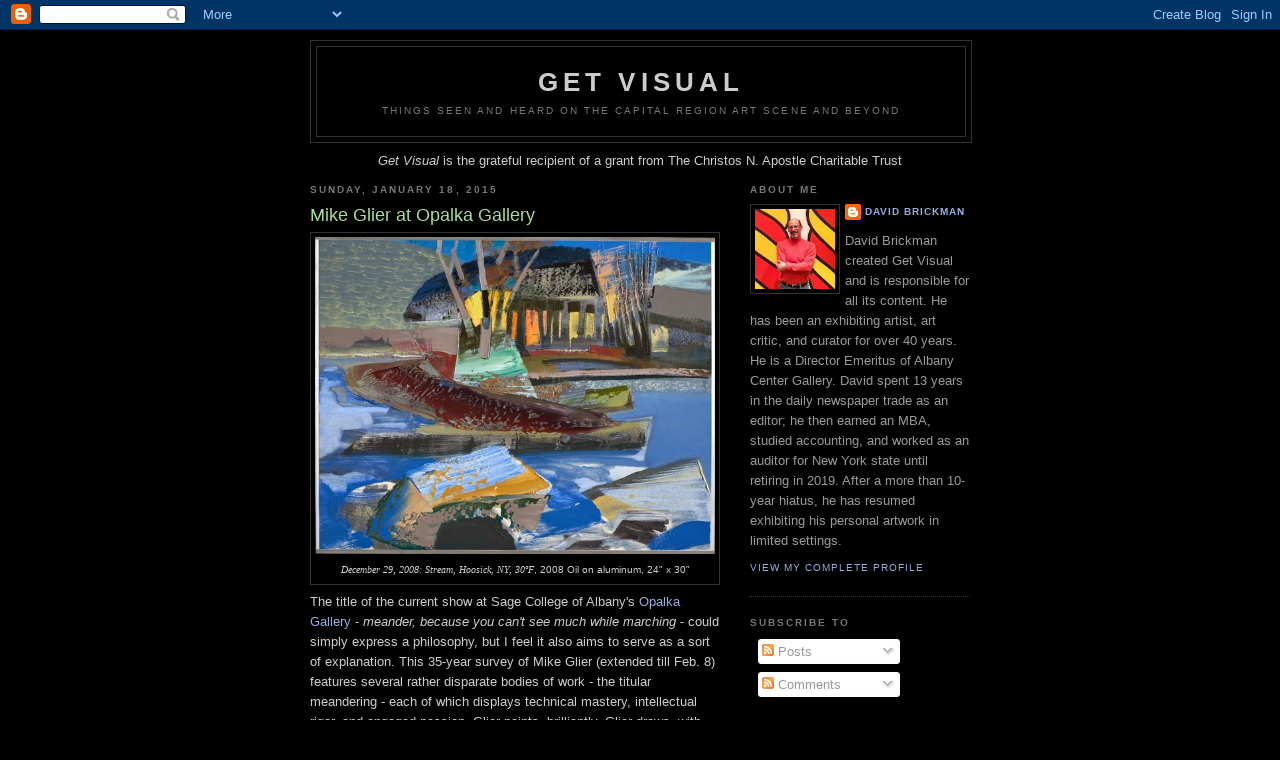

--- FILE ---
content_type: text/html; charset=UTF-8
request_url: https://dbgetvisual.blogspot.com/2015/01/mike-glier-at-opalka-gallery.html
body_size: 20261
content:
<!DOCTYPE html>
<html dir='ltr'>
<head>
<link href='https://www.blogger.com/static/v1/widgets/2944754296-widget_css_bundle.css' rel='stylesheet' type='text/css'/>
<meta content='text/html; charset=UTF-8' http-equiv='Content-Type'/>
<meta content='blogger' name='generator'/>
<link href='https://dbgetvisual.blogspot.com/favicon.ico' rel='icon' type='image/x-icon'/>
<link href='http://dbgetvisual.blogspot.com/2015/01/mike-glier-at-opalka-gallery.html' rel='canonical'/>
<link rel="alternate" type="application/atom+xml" title="get visual - Atom" href="https://dbgetvisual.blogspot.com/feeds/posts/default" />
<link rel="alternate" type="application/rss+xml" title="get visual - RSS" href="https://dbgetvisual.blogspot.com/feeds/posts/default?alt=rss" />
<link rel="service.post" type="application/atom+xml" title="get visual - Atom" href="https://www.blogger.com/feeds/1764031298725301479/posts/default" />

<link rel="alternate" type="application/atom+xml" title="get visual - Atom" href="https://dbgetvisual.blogspot.com/feeds/8022149314787575307/comments/default" />
<!--Can't find substitution for tag [blog.ieCssRetrofitLinks]-->
<link href='https://blogger.googleusercontent.com/img/b/R29vZ2xl/AVvXsEhfcD16utBaOzeylHchMgLbGUqaWHn8Xtab8YCaKHM2k6Vsi9kBlnS0u3KZYTQjk17B1l094GeiByzb4iKRc0aiVv3kacCaksUfPT7sNSm9a3wgSnY5PxBLXD8ktQmVBKURcCpJPpeTZSA/s1600/MG1068.jpg' rel='image_src'/>
<meta content='http://dbgetvisual.blogspot.com/2015/01/mike-glier-at-opalka-gallery.html' property='og:url'/>
<meta content=' Mike Glier at Opalka Gallery' property='og:title'/>
<meta content='  December 29, 2008: Stream, Hoosick, NY, 30ºF , 2008  Oil on aluminum,  24&quot; x 30&quot;   The title of the current show at Sage College of Albany...' property='og:description'/>
<meta content='https://blogger.googleusercontent.com/img/b/R29vZ2xl/AVvXsEhfcD16utBaOzeylHchMgLbGUqaWHn8Xtab8YCaKHM2k6Vsi9kBlnS0u3KZYTQjk17B1l094GeiByzb4iKRc0aiVv3kacCaksUfPT7sNSm9a3wgSnY5PxBLXD8ktQmVBKURcCpJPpeTZSA/w1200-h630-p-k-no-nu/MG1068.jpg' property='og:image'/>
<title>get visual:  Mike Glier at Opalka Gallery</title>
<style id='page-skin-1' type='text/css'><!--
/*
-----------------------------------------------
Blogger Template Style
Name:     Minima Black
Date:     26 Feb 2004
Updated by: Blogger Team
----------------------------------------------- */
/* Use this with templates/template-twocol.html */
body {
background:#000000;
margin:0;
color:#cccccc;
font: x-small "Trebuchet MS", Trebuchet, Verdana, Sans-serif;
font-size/* */:/**/small;
font-size: /**/small;
text-align: center;
}
a:link {
color:#99aadd;
text-decoration:none;
}
a:visited {
color:#aa77aa;
text-decoration:none;
}
a:hover {
color:#aadd99;
text-decoration:underline;
}
a img {
border-width:0;
}
/* Header
-----------------------------------------------
*/
#header-wrapper {
width:660px;
margin:0 auto 10px;
border:1px solid #333333;
}
#header-inner {
background-position: center;
margin-left: auto;
margin-right: auto;
}
#header {
margin: 5px;
border: 1px solid #333333;
text-align: center;
color:#cccccc;
}
#header h1 {
margin:5px 5px 0;
padding:15px 20px .25em;
line-height:1.2em;
text-transform:uppercase;
letter-spacing:.2em;
font: normal bold 200% 'Trebuchet MS',Trebuchet,Verdana,Sans-serif;
}
#header a {
color:#cccccc;
text-decoration:none;
}
#header a:hover {
color:#cccccc;
}
#header .description {
margin:0 5px 5px;
padding:0 20px 15px;
max-width:700px;
text-transform:uppercase;
letter-spacing:.2em;
line-height: 1.4em;
font: normal normal 78% 'Trebuchet MS', Trebuchet, Verdana, Sans-serif;
color: #777777;
}
#header img {
margin-left: auto;
margin-right: auto;
}
/* Outer-Wrapper
----------------------------------------------- */
#outer-wrapper {
width: 660px;
margin:0 auto;
padding:10px;
text-align:left;
font: normal normal 100% 'Trebuchet MS',Trebuchet,Verdana,Sans-serif;
}
#main-wrapper {
width: 410px;
float: left;
word-wrap: break-word; /* fix for long text breaking sidebar float in IE */
overflow: hidden;     /* fix for long non-text content breaking IE sidebar float */
}
#sidebar-wrapper {
width: 220px;
float: right;
word-wrap: break-word; /* fix for long text breaking sidebar float in IE */
overflow: hidden;     /* fix for long non-text content breaking IE sidebar float */
}
/* Headings
----------------------------------------------- */
h2 {
margin:1.5em 0 .75em;
font:normal bold 78% 'Trebuchet MS',Trebuchet,Arial,Verdana,Sans-serif;
line-height: 1.4em;
text-transform:uppercase;
letter-spacing:.2em;
color:#777777;
}
/* Posts
-----------------------------------------------
*/
h2.date-header {
margin:1.5em 0 .5em;
}
.post {
margin:.5em 0 1.5em;
border-bottom:1px dotted #333333;
padding-bottom:1.5em;
}
.post h3 {
margin:.25em 0 0;
padding:0 0 4px;
font-size:140%;
font-weight:normal;
line-height:1.4em;
color:#aadd99;
}
.post h3 a, .post h3 a:visited, .post h3 strong {
display:block;
text-decoration:none;
color:#aadd99;
font-weight:bold;
}
.post h3 strong, .post h3 a:hover {
color:#cccccc;
}
.post-body {
margin:0 0 .75em;
line-height:1.6em;
}
.post-body blockquote {
line-height:1.3em;
}
.post-footer {
margin: .75em 0;
color:#777777;
text-transform:uppercase;
letter-spacing:.1em;
font: normal normal 78% 'Trebuchet MS', Trebuchet, Arial, Verdana, Sans-serif;
line-height: 1.4em;
}
.comment-link {
margin-left:.6em;
}
.post img, table.tr-caption-container {
padding:4px;
border:1px solid #333333;
}
.tr-caption-container img {
border: none;
padding: 0;
}
.post blockquote {
margin:1em 20px;
}
.post blockquote p {
margin:.75em 0;
}
/* Comments
----------------------------------------------- */
#comments h4 {
margin:1em 0;
font-weight: bold;
line-height: 1.4em;
text-transform:uppercase;
letter-spacing:.2em;
color: #777777;
}
#comments-block {
margin:1em 0 1.5em;
line-height:1.6em;
}
#comments-block .comment-author {
margin:.5em 0;
}
#comments-block .comment-body {
margin:.25em 0 0;
}
#comments-block .comment-footer {
margin:-.25em 0 2em;
line-height: 1.4em;
text-transform:uppercase;
letter-spacing:.1em;
}
#comments-block .comment-body p {
margin:0 0 .75em;
}
.deleted-comment {
font-style:italic;
color:gray;
}
.feed-links {
clear: both;
line-height: 2.5em;
}
#blog-pager-newer-link {
float: left;
}
#blog-pager-older-link {
float: right;
}
#blog-pager {
text-align: center;
}
/* Sidebar Content
----------------------------------------------- */
.sidebar {
color: #999999;
line-height: 1.5em;
}
.sidebar ul {
list-style:none;
margin:0 0 0;
padding:0 0 0;
}
.sidebar li {
margin:0;
padding-top:0;
padding-right:0;
padding-bottom:.25em;
padding-left:15px;
text-indent:-15px;
line-height:1.5em;
}
.sidebar .widget, .main .widget {
border-bottom:1px dotted #333333;
margin:0 0 1.5em;
padding:0 0 1.5em;
}
.main .Blog {
border-bottom-width: 0;
}
/* Profile
----------------------------------------------- */
.profile-img {
float: left;
margin-top: 0;
margin-right: 5px;
margin-bottom: 5px;
margin-left: 0;
padding: 4px;
border: 1px solid #333333;
}
.profile-data {
margin:0;
text-transform:uppercase;
letter-spacing:.1em;
font: normal normal 78% 'Trebuchet MS', Trebuchet, Arial, Verdana, Sans-serif;
color: #777777;
font-weight: bold;
line-height: 1.6em;
}
.profile-datablock {
margin:.5em 0 .5em;
}
.profile-textblock {
margin: 0.5em 0;
line-height: 1.6em;
}
.profile-link {
font: normal normal 78% 'Trebuchet MS', Trebuchet, Arial, Verdana, Sans-serif;
text-transform: uppercase;
letter-spacing: .1em;
}
/* Footer
----------------------------------------------- */
#footer {
width:660px;
clear:both;
margin:0 auto;
padding-top:15px;
line-height: 1.6em;
text-transform:uppercase;
letter-spacing:.1em;
text-align: center;
}

--></style>
<link href='https://www.blogger.com/dyn-css/authorization.css?targetBlogID=1764031298725301479&amp;zx=ff21f08a-c745-4e43-907f-5ddaf1247c04' media='none' onload='if(media!=&#39;all&#39;)media=&#39;all&#39;' rel='stylesheet'/><noscript><link href='https://www.blogger.com/dyn-css/authorization.css?targetBlogID=1764031298725301479&amp;zx=ff21f08a-c745-4e43-907f-5ddaf1247c04' rel='stylesheet'/></noscript>
<meta name='google-adsense-platform-account' content='ca-host-pub-1556223355139109'/>
<meta name='google-adsense-platform-domain' content='blogspot.com'/>

</head>
<body>
<div class='navbar section' id='navbar'><div class='widget Navbar' data-version='1' id='Navbar1'><script type="text/javascript">
    function setAttributeOnload(object, attribute, val) {
      if(window.addEventListener) {
        window.addEventListener('load',
          function(){ object[attribute] = val; }, false);
      } else {
        window.attachEvent('onload', function(){ object[attribute] = val; });
      }
    }
  </script>
<div id="navbar-iframe-container"></div>
<script type="text/javascript" src="https://apis.google.com/js/platform.js"></script>
<script type="text/javascript">
      gapi.load("gapi.iframes:gapi.iframes.style.bubble", function() {
        if (gapi.iframes && gapi.iframes.getContext) {
          gapi.iframes.getContext().openChild({
              url: 'https://www.blogger.com/navbar/1764031298725301479?po\x3d8022149314787575307\x26origin\x3dhttps://dbgetvisual.blogspot.com',
              where: document.getElementById("navbar-iframe-container"),
              id: "navbar-iframe"
          });
        }
      });
    </script><script type="text/javascript">
(function() {
var script = document.createElement('script');
script.type = 'text/javascript';
script.src = '//pagead2.googlesyndication.com/pagead/js/google_top_exp.js';
var head = document.getElementsByTagName('head')[0];
if (head) {
head.appendChild(script);
}})();
</script>
</div></div>
<div id='outer-wrapper'><div id='wrap2'>
<!-- skip links for text browsers -->
<span id='skiplinks' style='display:none;'>
<a href='#main'>skip to main </a> |
      <a href='#sidebar'>skip to sidebar</a>
</span>
<div id='header-wrapper'>
<div class='header section' id='header'><div class='widget Header' data-version='1' id='Header1'>
<div id='header-inner'>
<div class='titlewrapper'>
<h1 class='title'>
<a href='https://dbgetvisual.blogspot.com/'>
get visual
</a>
</h1>
</div>
<div class='descriptionwrapper'>
<p class='description'><span>Things seen and heard on the Capital Region art scene and beyond</span></p>
</div>
</div>
</div></div>
</div>
<div id='content-wrapper'>
<div id='crosscol-wrapper' style='text-align:center'>
<div class='crosscol section' id='crosscol'><div class='widget Text' data-version='1' id='Text4'>
<div class='widget-content'>
<span style="color:#cccccc;"><em>Get Visual </em>is the grateful recipient of a grant from <span class="st">The Christos N. Apostle Charitable Trust </span></span>
</div>
<div class='clear'></div>
</div></div>
</div>
<div id='main-wrapper'>
<div class='main section' id='main'><div class='widget Blog' data-version='1' id='Blog1'>
<div class='blog-posts hfeed'>

          <div class="date-outer">
        
<h2 class='date-header'><span>Sunday, January 18, 2015</span></h2>

          <div class="date-posts">
        
<div class='post-outer'>
<div class='post hentry uncustomized-post-template' itemprop='blogPost' itemscope='itemscope' itemtype='http://schema.org/BlogPosting'>
<meta content='https://blogger.googleusercontent.com/img/b/R29vZ2xl/AVvXsEhfcD16utBaOzeylHchMgLbGUqaWHn8Xtab8YCaKHM2k6Vsi9kBlnS0u3KZYTQjk17B1l094GeiByzb4iKRc0aiVv3kacCaksUfPT7sNSm9a3wgSnY5PxBLXD8ktQmVBKURcCpJPpeTZSA/s1600/MG1068.jpg' itemprop='image_url'/>
<meta content='1764031298725301479' itemprop='blogId'/>
<meta content='8022149314787575307' itemprop='postId'/>
<a name='8022149314787575307'></a>
<h3 class='post-title entry-title' itemprop='name'>
 Mike Glier at Opalka Gallery
</h3>
<div class='post-header'>
<div class='post-header-line-1'></div>
</div>
<div class='post-body entry-content' id='post-body-8022149314787575307' itemprop='description articleBody'>
<table align="center" cellpadding="0" cellspacing="0" class="tr-caption-container" style="margin-left: auto; margin-right: auto; text-align: center;"><tbody>
<tr><td style="text-align: center;"><a href="https://blogger.googleusercontent.com/img/b/R29vZ2xl/AVvXsEhfcD16utBaOzeylHchMgLbGUqaWHn8Xtab8YCaKHM2k6Vsi9kBlnS0u3KZYTQjk17B1l094GeiByzb4iKRc0aiVv3kacCaksUfPT7sNSm9a3wgSnY5PxBLXD8ktQmVBKURcCpJPpeTZSA/s1600/MG1068.jpg" imageanchor="1" style="clear: left; margin-bottom: 1em; margin-left: auto; margin-right: auto;"><img border="0" height="317" src="https://blogger.googleusercontent.com/img/b/R29vZ2xl/AVvXsEhfcD16utBaOzeylHchMgLbGUqaWHn8Xtab8YCaKHM2k6Vsi9kBlnS0u3KZYTQjk17B1l094GeiByzb4iKRc0aiVv3kacCaksUfPT7sNSm9a3wgSnY5PxBLXD8ktQmVBKURcCpJPpeTZSA/s1600/MG1068.jpg" width="400" /></a></td></tr>
<tr><td class="tr-caption" style="text-align: center;"><em style="font-family: verdana; font-size: 10px; text-align: start;">December 29, 2008: Stream, Hoosick, NY, 30ºF</em><span 10px="" font-size:="" start="" text-align:="" verdana="">, 2008&nbsp;</span><span 10px="" font-size:="" start="" text-align:="" verdana="">Oil on aluminum,&nbsp;</span><span 10px="" font-size:="" start="" text-align:="" verdana="">24" x 30"</span></td></tr>
</tbody></table>
The title of the current show at Sage College of Albany's <a href="http://www.sage.edu/opalka/" target="_blank">Opalka Gallery</a> - <i>meander, because you can't see much while marching </i>- could simply express a philosophy, but I feel it also aims to serve as a sort of explanation. This 35-year survey of Mike Glier (extended till Feb. 8) features several rather disparate bodies of work - the titular meandering - each of which displays technical mastery, intellectual rigor, and engaged passion. Glier paints, brilliantly. Glier draws, with consummate ease. Glier conceptualizes, deeply and effectively.
<br />
<br />
<table cellpadding="0" cellspacing="0" class="tr-caption-container" style="float: left; margin-right: 1em; text-align: left;"><tbody>
<tr><td style="text-align: center;"><a href="https://blogger.googleusercontent.com/img/b/R29vZ2xl/AVvXsEjjeib9G0Pktdnuh3aORb0pwpfm9gbuDx4K1-XyliZ4_Eo7l68MCYH05vd6M43-xa0h9srkU6IW1XsAeMCsWBnzpCKgKd3RfNCq2COad-ZWp0bYNm7Jk29oFjefR2YMtSreG-EXKhzZhNs/s1600/MG011.tif" imageanchor="1" style="clear: left; margin-bottom: 1em; margin-left: auto; margin-right: auto;"><img border="0" height="200" src="https://blogger.googleusercontent.com/img/b/R29vZ2xl/AVvXsEjjeib9G0Pktdnuh3aORb0pwpfm9gbuDx4K1-XyliZ4_Eo7l68MCYH05vd6M43-xa0h9srkU6IW1XsAeMCsWBnzpCKgKd3RfNCq2COad-ZWp0bYNm7Jk29oFjefR2YMtSreG-EXKhzZhNs/s1600/MG011.tif" width="150" /></a></td></tr>
<tr><td class="tr-caption" style="text-align: center;"><div 10px="" font-size:="" start="" text-align:="" verdana="">
<em>Satisfaction: Untitled</em>, 1989</div>
<div 10px="" font-size:="" start="" text-align:="" verdana="">
Charcoal on paper<br />
12.5" x 9.25"</div>
</td></tr>
</tbody></table>
But there remains the sticky problem of Glier's diversity, and it can't be overlooked. We want our artists clearly recognizable - the market dictates this, and people's overworked minds and hearts demand it. How then do we view an artist who refuses to present a unified vision, who is - inconstant?<br />
<br />
I'm not very familiar with Glier's career history, but I expect this variability - or the appearance of variability - has plagued him. I also assume he has chosen not to let the perception of others affect him very much - otherwise, why run the risk of changing tracks? In this very ambitious presentation of great swaths of his best work, Glier and curators fearlessly place portraits next to abstracts, text-splashed sticks next to landscapes, and political commentaries next to familial musings.<br />
<br />
<table cellpadding="0" cellspacing="0" class="tr-caption-container" style="float: right; margin-left: 1em; text-align: right;"><tbody>
<tr><td style="text-align: center;"><a href="https://blogger.googleusercontent.com/img/b/R29vZ2xl/AVvXsEi9w_BrGSO8KYazJEXeuND7Zuztyth31vsP9UE9UvBcDHUdsAkJf362pMPAjd7Q5fZ5-58LU3lIkY8cglrvv4E8c1RLtfiNgn1XGPG9XuNDMhOgHUzC74ETiwmNKeHhrib5IrN88rPUSAU/s1600/MG185-1.tif" imageanchor="1" style="clear: right; margin-bottom: 1em; margin-left: auto; margin-right: auto;"><img border="0" height="320" src="https://blogger.googleusercontent.com/img/b/R29vZ2xl/AVvXsEi9w_BrGSO8KYazJEXeuND7Zuztyth31vsP9UE9UvBcDHUdsAkJf362pMPAjd7Q5fZ5-58LU3lIkY8cglrvv4E8c1RLtfiNgn1XGPG9XuNDMhOgHUzC74ETiwmNKeHhrib5IrN88rPUSAU/s1600/MG185-1.tif" width="242" /></a></td></tr>
<tr><td class="tr-caption" style="text-align: center;"><div 10px="" font-size:="" start="" text-align:="" verdana="">
<em>Garden Court: Summer,</em>&nbsp;1994<br />Acrylic,&nbsp;<span style="font-size: x-small;">charcoal on canvas 120" x 90"</span></div>
</td></tr>
</tbody></table>
<span style="font-family: inherit;">The overall effect is impressive, but confusing. While Glier's skill and commitment are undeniable, one must read the wall text and label details to grasp the singularity of his vision, which is more about ideas than images. In the end, his message is primarily as an environmentalist, expressed by a talented painter who is as deeply sensitive to humans and other creatures as he is to the land they inhabit, who is worried about political and economic power-mongering, and who strives to make these concerns apparent in his lushly beautiful art.</span><br />
<span style="font-family: inherit;"><br /></span>
<span style="font-family: inherit;">Rather than try to describe it all to you, I offer a few choice examples here (leaving out the overtly political work, which I find caricaturish) and urge you to go see for yourself what Glier does so well, and has done for all these decades.</span><br />
<span style="font-family: inherit;"><br /></span>
<span style="font-family: inherit;">Also, at 3 p.m. on the last day of the exhibition (Sunday, Feb. 8), the gallery will host a talk by Sage professor Steven Leibo on the effects of global warming in this region. After the talk, Glier will be on hand to answer questions about his work. That should provide a great opportunity to understand this complex artist a little better.</span><br />
<br />
<table cellpadding="0" cellspacing="0" class="tr-caption-container" style="float: left; margin-right: 1em; text-align: left;"><tbody>
<tr><td style="text-align: center;"><a href="https://blogger.googleusercontent.com/img/b/R29vZ2xl/AVvXsEh5t6nlusNsNUiaSqUqn2-DeSkADvgarZJFhe4RoI8CkLsviHJm6Z7jRrSSyVbFJpK_q4cGZvbxlLtUZzety2a0kbCwHXOkL7DVOpGV_Y2oCCIDr-AaaIUZfBORLZP7JpdQto4DKA16Zug/s1600/MG578.jpg" imageanchor="1" style="clear: left; margin-bottom: 1em; margin-left: auto; margin-right: auto;"><img border="0" height="397" src="https://blogger.googleusercontent.com/img/b/R29vZ2xl/AVvXsEh5t6nlusNsNUiaSqUqn2-DeSkADvgarZJFhe4RoI8CkLsviHJm6Z7jRrSSyVbFJpK_q4cGZvbxlLtUZzety2a0kbCwHXOkL7DVOpGV_Y2oCCIDr-AaaIUZfBORLZP7JpdQto4DKA16Zug/s1600/MG578.jpg" width="400" /></a></td></tr>
<tr><td class="tr-caption" style="text-align: center;"><div 10px="" font-size:="" start="" text-align:="" verdana="">
<em>Shade Turf with Nine Mice</em>, 2001<br />Charcoal, oil on aluminum panel &nbsp;60" x 60"</div>
</td></tr>
</tbody></table>
<div style='clear: both;'></div>
</div>
<div class='post-footer'>
<div class='post-footer-line post-footer-line-1'>
<span class='post-author vcard'>
Posted by
<span class='fn' itemprop='author' itemscope='itemscope' itemtype='http://schema.org/Person'>
<meta content='https://www.blogger.com/profile/07535127444912888160' itemprop='url'/>
<a class='g-profile' href='https://www.blogger.com/profile/07535127444912888160' rel='author' title='author profile'>
<span itemprop='name'>david brickman</span>
</a>
</span>
</span>
<span class='post-timestamp'>
at
<meta content='http://dbgetvisual.blogspot.com/2015/01/mike-glier-at-opalka-gallery.html' itemprop='url'/>
<a class='timestamp-link' href='https://dbgetvisual.blogspot.com/2015/01/mike-glier-at-opalka-gallery.html' rel='bookmark' title='permanent link'><abbr class='published' itemprop='datePublished' title='2015-01-18T22:26:00-05:00'>10:26&#8239;PM</abbr></a>
</span>
<span class='post-comment-link'>
</span>
<span class='post-icons'>
<span class='item-action'>
<a href='https://www.blogger.com/email-post/1764031298725301479/8022149314787575307' title='Email Post'>
<img alt='' class='icon-action' height='13' src='https://resources.blogblog.com/img/icon18_email.gif' width='18'/>
</a>
</span>
<span class='item-control blog-admin pid-1377936104'>
<a href='https://www.blogger.com/post-edit.g?blogID=1764031298725301479&postID=8022149314787575307&from=pencil' title='Edit Post'>
<img alt='' class='icon-action' height='18' src='https://resources.blogblog.com/img/icon18_edit_allbkg.gif' width='18'/>
</a>
</span>
</span>
<div class='post-share-buttons goog-inline-block'>
</div>
</div>
<div class='post-footer-line post-footer-line-2'>
<span class='post-labels'>
Labels:
<a href='https://dbgetvisual.blogspot.com/search/label/albany' rel='tag'>albany</a>,
<a href='https://dbgetvisual.blogspot.com/search/label/art' rel='tag'>art</a>,
<a href='https://dbgetvisual.blogspot.com/search/label/conceptual%20art' rel='tag'>conceptual art</a>,
<a href='https://dbgetvisual.blogspot.com/search/label/drawing' rel='tag'>drawing</a>,
<a href='https://dbgetvisual.blogspot.com/search/label/ecology' rel='tag'>ecology</a>,
<a href='https://dbgetvisual.blogspot.com/search/label/issues' rel='tag'>issues</a>,
<a href='https://dbgetvisual.blogspot.com/search/label/lectures' rel='tag'>lectures</a>,
<a href='https://dbgetvisual.blogspot.com/search/label/painting' rel='tag'>painting</a>
</span>
</div>
<div class='post-footer-line post-footer-line-3'>
<span class='post-location'>
</span>
</div>
</div>
</div>
<div class='comments' id='comments'>
<a name='comments'></a>
<h4>1 comment:</h4>
<div id='Blog1_comments-block-wrapper'>
<dl class='avatar-comment-indent' id='comments-block'>
<dt class='comment-author ' id='c3781284166171958837'>
<a name='c3781284166171958837'></a>
<div class="avatar-image-container avatar-stock"><span dir="ltr"><a href="http://gordanavukovic.com" target="" rel="nofollow" onclick=""><img src="//resources.blogblog.com/img/blank.gif" width="35" height="35" alt="" title="Gordana SV">

</a></span></div>
<a href='http://gordanavukovic.com' rel='nofollow'>Gordana SV</a>
said...
</dt>
<dd class='comment-body' id='Blog1_cmt-3781284166171958837'>
<p>
Thank you for the review, David, you made some valid points.<br /><br />The exhibit was truly stunning.  Not being familiar with Glier&#39;s older works, I appreciated seeing the richness of his three decades of work; the Opalka gallery was the right choice of venue.   <br /><br />Even though I can see why the market would want constant and recognizable style, I personally prefer diversity <i>with</i> a &#39;common thread.&#39; If anything, I am truly impressed with artists who master variety.<br /><br />To me, no matter what his subject is, or what art technique(s) Glier is  using, his works are &#39;connected&#39; through the highest quality of execution, richness of layers, passion of creating, and &#39;storytelling.&#39; He is an explorer of the world, literally and artistically.<br /><br />Looking forward to your future reviews!
</p>
</dd>
<dd class='comment-footer'>
<span class='comment-timestamp'>
<a href='https://dbgetvisual.blogspot.com/2015/01/mike-glier-at-opalka-gallery.html?showComment=1425619877607#c3781284166171958837' title='comment permalink'>
March 6, 2015 at 12:31&#8239;AM
</a>
<span class='item-control blog-admin pid-904749447'>
<a class='comment-delete' href='https://www.blogger.com/comment/delete/1764031298725301479/3781284166171958837' title='Delete Comment'>
<img src='https://resources.blogblog.com/img/icon_delete13.gif'/>
</a>
</span>
</span>
</dd>
</dl>
</div>
<p class='comment-footer'>
<a href='https://www.blogger.com/comment/fullpage/post/1764031298725301479/8022149314787575307' onclick=''>Post a Comment</a>
</p>
</div>
</div>

        </div></div>
      
</div>
<div class='blog-pager' id='blog-pager'>
<span id='blog-pager-newer-link'>
<a class='blog-pager-newer-link' href='https://dbgetvisual.blogspot.com/2015/02/the-best-films-of-2014.html' id='Blog1_blog-pager-newer-link' title='Newer Post'>Newer Post</a>
</span>
<span id='blog-pager-older-link'>
<a class='blog-pager-older-link' href='https://dbgetvisual.blogspot.com/2014/12/2014-exhibition-by-artists-of-mohawk.html' id='Blog1_blog-pager-older-link' title='Older Post'>Older Post</a>
</span>
<a class='home-link' href='https://dbgetvisual.blogspot.com/'>Home</a>
</div>
<div class='clear'></div>
<div class='post-feeds'>
<div class='feed-links'>
Subscribe to:
<a class='feed-link' href='https://dbgetvisual.blogspot.com/feeds/8022149314787575307/comments/default' target='_blank' type='application/atom+xml'>Post Comments (Atom)</a>
</div>
</div>
</div></div>
</div>
<div id='sidebar-wrapper'>
<div class='sidebar section' id='sidebar'><div class='widget Profile' data-version='1' id='Profile2'>
<h2>About Me</h2>
<div class='widget-content'>
<a href='https://www.blogger.com/profile/07535127444912888160'><img alt='My photo' class='profile-img' height='80' src='//blogger.googleusercontent.com/img/b/R29vZ2xl/AVvXsEhkjpHpN_aHPZkV3SmY3Xx40KWSD3Ha33tLnDxYGNdmdpAOiRDuV3DS-Cu-j9BFZuw9JgmacL18u24JzY20Te31xQoA7JDNOnXf3ENq6OOvpX25KkAQRu6E1XXHKYr-sQ/s113/db+with+krushenick+cropped+-+Copy.jpeg' width='80'/></a>
<dl class='profile-datablock'>
<dt class='profile-data'>
<a class='profile-name-link g-profile' href='https://www.blogger.com/profile/07535127444912888160' rel='author' style='background-image: url(//www.blogger.com/img/logo-16.png);'>
david brickman
</a>
</dt>
<dd class='profile-textblock'>David Brickman created Get Visual and is responsible for all its content. He has been an exhibiting artist, art critic, and curator for over 40 years. He is a Director Emeritus of Albany Center Gallery. David spent 13 years in the daily newspaper trade as an editor; he then earned an MBA, studied accounting, and worked as an auditor for New York state until retiring in 2019. After a more than 10-year hiatus, he has resumed exhibiting his personal artwork in limited settings.</dd>
</dl>
<a class='profile-link' href='https://www.blogger.com/profile/07535127444912888160' rel='author'>View my complete profile</a>
<div class='clear'></div>
</div>
</div><div class='widget Subscribe' data-version='1' id='Subscribe1'>
<div style='white-space:nowrap'>
<h2 class='title'>Subscribe To</h2>
<div class='widget-content'>
<div class='subscribe-wrapper subscribe-type-POST'>
<div class='subscribe expanded subscribe-type-POST' id='SW_READER_LIST_Subscribe1POST' style='display:none;'>
<div class='top'>
<span class='inner' onclick='return(_SW_toggleReaderList(event, "Subscribe1POST"));'>
<img class='subscribe-dropdown-arrow' src='https://resources.blogblog.com/img/widgets/arrow_dropdown.gif'/>
<img align='absmiddle' alt='' border='0' class='feed-icon' src='https://resources.blogblog.com/img/icon_feed12.png'/>
Posts
</span>
<div class='feed-reader-links'>
<a class='feed-reader-link' href='https://www.netvibes.com/subscribe.php?url=https%3A%2F%2Fdbgetvisual.blogspot.com%2Ffeeds%2Fposts%2Fdefault' target='_blank'>
<img src='https://resources.blogblog.com/img/widgets/subscribe-netvibes.png'/>
</a>
<a class='feed-reader-link' href='https://add.my.yahoo.com/content?url=https%3A%2F%2Fdbgetvisual.blogspot.com%2Ffeeds%2Fposts%2Fdefault' target='_blank'>
<img src='https://resources.blogblog.com/img/widgets/subscribe-yahoo.png'/>
</a>
<a class='feed-reader-link' href='https://dbgetvisual.blogspot.com/feeds/posts/default' target='_blank'>
<img align='absmiddle' class='feed-icon' src='https://resources.blogblog.com/img/icon_feed12.png'/>
                  Atom
                </a>
</div>
</div>
<div class='bottom'></div>
</div>
<div class='subscribe' id='SW_READER_LIST_CLOSED_Subscribe1POST' onclick='return(_SW_toggleReaderList(event, "Subscribe1POST"));'>
<div class='top'>
<span class='inner'>
<img class='subscribe-dropdown-arrow' src='https://resources.blogblog.com/img/widgets/arrow_dropdown.gif'/>
<span onclick='return(_SW_toggleReaderList(event, "Subscribe1POST"));'>
<img align='absmiddle' alt='' border='0' class='feed-icon' src='https://resources.blogblog.com/img/icon_feed12.png'/>
Posts
</span>
</span>
</div>
<div class='bottom'></div>
</div>
</div>
<div class='subscribe-wrapper subscribe-type-PER_POST'>
<div class='subscribe expanded subscribe-type-PER_POST' id='SW_READER_LIST_Subscribe1PER_POST' style='display:none;'>
<div class='top'>
<span class='inner' onclick='return(_SW_toggleReaderList(event, "Subscribe1PER_POST"));'>
<img class='subscribe-dropdown-arrow' src='https://resources.blogblog.com/img/widgets/arrow_dropdown.gif'/>
<img align='absmiddle' alt='' border='0' class='feed-icon' src='https://resources.blogblog.com/img/icon_feed12.png'/>
Comments
</span>
<div class='feed-reader-links'>
<a class='feed-reader-link' href='https://www.netvibes.com/subscribe.php?url=https%3A%2F%2Fdbgetvisual.blogspot.com%2Ffeeds%2F8022149314787575307%2Fcomments%2Fdefault' target='_blank'>
<img src='https://resources.blogblog.com/img/widgets/subscribe-netvibes.png'/>
</a>
<a class='feed-reader-link' href='https://add.my.yahoo.com/content?url=https%3A%2F%2Fdbgetvisual.blogspot.com%2Ffeeds%2F8022149314787575307%2Fcomments%2Fdefault' target='_blank'>
<img src='https://resources.blogblog.com/img/widgets/subscribe-yahoo.png'/>
</a>
<a class='feed-reader-link' href='https://dbgetvisual.blogspot.com/feeds/8022149314787575307/comments/default' target='_blank'>
<img align='absmiddle' class='feed-icon' src='https://resources.blogblog.com/img/icon_feed12.png'/>
                  Atom
                </a>
</div>
</div>
<div class='bottom'></div>
</div>
<div class='subscribe' id='SW_READER_LIST_CLOSED_Subscribe1PER_POST' onclick='return(_SW_toggleReaderList(event, "Subscribe1PER_POST"));'>
<div class='top'>
<span class='inner'>
<img class='subscribe-dropdown-arrow' src='https://resources.blogblog.com/img/widgets/arrow_dropdown.gif'/>
<span onclick='return(_SW_toggleReaderList(event, "Subscribe1PER_POST"));'>
<img align='absmiddle' alt='' border='0' class='feed-icon' src='https://resources.blogblog.com/img/icon_feed12.png'/>
Comments
</span>
</span>
</div>
<div class='bottom'></div>
</div>
</div>
<div style='clear:both'></div>
</div>
</div>
<div class='clear'></div>
</div><div class='widget BlogList' data-version='1' id='BlogList1'>
<h2 class='title'>My Blog List</h2>
<div class='widget-content'>
<div class='blog-list-container' id='BlogList1_container'>
<ul id='BlogList1_blogs'>
<li style='display: block;'>
<div class='blog-icon'>
<img data-lateloadsrc='https://lh3.googleusercontent.com/blogger_img_proxy/AEn0k_vXk4GhnDrxrKH4TjyVsAg0QJWMTHg0yn2-X7F0QEYLW8f1JEKOtPVx1eGfkE2sjMBmgjBWYkMVrX7TWoxtjruQFpfDFMBuLizz5w=s16-w16-h16' height='16' width='16'/>
</div>
<div class='blog-content'>
<div class='blog-title'>
<a href='https://www.rogerogreen.com/' target='_blank'>
Ramblin' with Roger</a>
</div>
<div class='item-content'>
<span class='item-title'>
<a href='https://www.rogerogreen.com/2026/01/24/mainstream-and-alternative-rock-1s-for-1991/' target='_blank'>
Mainstream and alternative rock #1s for 1991
</a>
</span>
<div class='item-time'>
4 hours ago
</div>
</div>
</div>
<div style='clear: both;'></div>
</li>
<li style='display: block;'>
<div class='blog-icon'>
<img data-lateloadsrc='https://lh3.googleusercontent.com/blogger_img_proxy/AEn0k_vYl4JXa8oNi7-hBToztzvEif66bb42Q38zZm0ui1ZgdYxSD0og6XZawWavQWEGD4ZtOfgXXPD6HaqgC5F7EYNsrMb31CIe=s16-w16-h16' height='16' width='16'/>
</div>
<div class='blog-content'>
<div class='blog-title'>
<a href='https://hokesjukebox.com' target='_blank'>
Hoke's Jukebox</a>
</div>
<div class='item-content'>
<span class='item-title'>
<a href='https://hokesjukebox.com/2026/01/15/to-the-record-shelf/' target='_blank'>
TO THE RECORD SHELF
</a>
</span>
<div class='item-time'>
1 week ago
</div>
</div>
</div>
<div style='clear: both;'></div>
</li>
<li style='display: block;'>
<div class='blog-icon'>
<img data-lateloadsrc='https://lh3.googleusercontent.com/blogger_img_proxy/AEn0k_u077VeZzp9ue5ScnzrlU51rApN9ZxfVLyAVFrnJgMTUhEujGvcHaBgUlyTskN1GaiKOGHk0fFSO4wf4t4vkVggNuAXvPKqxcU=s16-w16-h16' height='16' width='16'/>
</div>
<div class='blog-content'>
<div class='blog-title'>
<a href='https://dwlcx.blogspot.com/' target='_blank'>
DWx (Dan Wilcox)</a>
</div>
<div class='item-content'>
<span class='item-title'>
<a href='https://dwlcx.blogspot.com/2026/01/2nd-tuesday-all-genre-open-mic-out-of.html' target='_blank'>
2nd Tuesday All-Genre Open Mic Out of Bennington, January 13
</a>
</span>
<div class='item-time'>
1 week ago
</div>
</div>
</div>
<div style='clear: both;'></div>
</li>
<li style='display: block;'>
<div class='blog-icon'>
<img data-lateloadsrc='https://lh3.googleusercontent.com/blogger_img_proxy/AEn0k_vgz_5w57nQh1wWGxoSGRewCEf4l93kNOLtdgiDDiH7M0B_kPpYiu37ZlWs8ChMSsYlTMS2T_Uv7QnimFSghLnEfLX1NRxVtJldvg=s16-w16-h16' height='16' width='16'/>
</div>
<div class='blog-content'>
<div class='blog-title'>
<a href='https://upstatecreative.org/' target='_blank'>
Alliance for the Creative Economy</a>
</div>
<div class='item-content'>
<span class='item-title'>
<a href='https://upstatecreative.org/religious-buildings-and-historic-tax-credits-time-for-a-new-approach/' target='_blank'>
Religious Buildings and Historic Tax Credits: Time for a New Approach
</a>
</span>
<div class='item-time'>
1 month ago
</div>
</div>
</div>
<div style='clear: both;'></div>
</li>
<li style='display: block;'>
<div class='blog-icon'>
<img data-lateloadsrc='https://lh3.googleusercontent.com/blogger_img_proxy/AEn0k_sEs3Mv7E9kSwTcidf49TC-qHQFeNCJX66-T8RhNF12KcJPFqADhHkRT2fK9Ky_CeUA9U8usO2mQIE3CUAD20vw8NKajAg=s16-w16-h16' height='16' width='16'/>
</div>
<div class='blog-content'>
<div class='blog-title'>
<a href='https://nippertown.com/' target='_blank'>
Nippertown</a>
</div>
<div class='item-content'>
<span class='item-title'>
<a href='https://nippertown.com/2024/02/19/concert-review-bassekou-kouyate-and-ngoni-ba-at-uph-2-16-24/' target='_blank'>
Concert Review: Bassekou Kouyate and Ngoni Ba at UPH 2/16/24
</a>
</span>
<div class='item-time'>
1 year ago
</div>
</div>
</div>
<div style='clear: both;'></div>
</li>
<li style='display: block;'>
<div class='blog-icon'>
<img data-lateloadsrc='https://lh3.googleusercontent.com/blogger_img_proxy/AEn0k_tdfc74II7rt9y8lYBZmyfpO3_aJ0kuFXcD0612Pij_cyFIvLEE74ow4ygqkn6pExea_z5-mdSrsNS_01aESZK993hqvIkBQ6mf2tAknF3JfPR1qsbOXVgblCB1SWz-fdVSThk3=s16-w16-h16' height='16' width='16'/>
</div>
<div class='blog-content'>
<div class='blog-title'>
<a href='http://ontheeastcoastwestcoastnorthcoast.blogspot.com/' target='_blank'>
East Coast/West Coast/North Coast</a>
</div>
<div class='item-content'>
<span class='item-title'>
<a href='http://ontheeastcoastwestcoastnorthcoast.blogspot.com/2020/02/knifely-done.html' target='_blank'>
"Knifely Done!"
</a>
</span>
<div class='item-time'>
5 years ago
</div>
</div>
</div>
<div style='clear: both;'></div>
</li>
<li style='display: block;'>
<div class='blog-icon'>
<img data-lateloadsrc='https://lh3.googleusercontent.com/blogger_img_proxy/AEn0k_tBpXhoBuHKQgBPUZMDD7SrIhidxzFbk-i6PqYnZ-JWE88OIRHe51BQl32kuFqaKFz7DBdyFsohCn3plXxQvFGmxbwYT_KCXGOU4LtNxw=s16-w16-h16' height='16' width='16'/>
</div>
<div class='blog-content'>
<div class='blog-title'>
<a href='https://www.hydecollection.org/blog/' target='_blank'>
The Hyde Collection Blog</a>
</div>
<div class='item-content'>
<span class='item-title'>
<!--Can't find substitution for tag [item.itemTitle]-->
</span>
<div class='item-time'>
<!--Can't find substitution for tag [item.timePeriodSinceLastUpdate]-->
</div>
</div>
</div>
<div style='clear: both;'></div>
</li>
</ul>
<div class='clear'></div>
</div>
</div>
</div><div class='widget Followers' data-version='1' id='Followers2'>
<h2 class='title'>Followers</h2>
<div class='widget-content'>
<div id='Followers2-wrapper'>
<div style='margin-right:2px;'>
<div><script type="text/javascript" src="https://apis.google.com/js/platform.js"></script>
<div id="followers-iframe-container"></div>
<script type="text/javascript">
    window.followersIframe = null;
    function followersIframeOpen(url) {
      gapi.load("gapi.iframes", function() {
        if (gapi.iframes && gapi.iframes.getContext) {
          window.followersIframe = gapi.iframes.getContext().openChild({
            url: url,
            where: document.getElementById("followers-iframe-container"),
            messageHandlersFilter: gapi.iframes.CROSS_ORIGIN_IFRAMES_FILTER,
            messageHandlers: {
              '_ready': function(obj) {
                window.followersIframe.getIframeEl().height = obj.height;
              },
              'reset': function() {
                window.followersIframe.close();
                followersIframeOpen("https://www.blogger.com/followers/frame/1764031298725301479?colors\x3dCgt0cmFuc3BhcmVudBILdHJhbnNwYXJlbnQaByM5OTk5OTkiByM5OWFhZGQqByMwMDAwMDAyByNhYWRkOTk6ByM5OTk5OTlCByM5OWFhZGRKByM3Nzc3NzdSByM5OWFhZGRaC3RyYW5zcGFyZW50\x26pageSize\x3d21\x26hl\x3den\x26origin\x3dhttps://dbgetvisual.blogspot.com");
              },
              'open': function(url) {
                window.followersIframe.close();
                followersIframeOpen(url);
              }
            }
          });
        }
      });
    }
    followersIframeOpen("https://www.blogger.com/followers/frame/1764031298725301479?colors\x3dCgt0cmFuc3BhcmVudBILdHJhbnNwYXJlbnQaByM5OTk5OTkiByM5OWFhZGQqByMwMDAwMDAyByNhYWRkOTk6ByM5OTk5OTlCByM5OWFhZGRKByM3Nzc3NzdSByM5OWFhZGRaC3RyYW5zcGFyZW50\x26pageSize\x3d21\x26hl\x3den\x26origin\x3dhttps://dbgetvisual.blogspot.com");
  </script></div>
</div>
</div>
<div class='clear'></div>
</div>
</div><div class='widget BlogArchive' data-version='1' id='BlogArchive2'>
<h2>Blog Archive</h2>
<div class='widget-content'>
<div id='ArchiveList'>
<div id='BlogArchive2_ArchiveList'>
<ul class='hierarchy'>
<li class='archivedate collapsed'>
<a class='toggle' href='javascript:void(0)'>
<span class='zippy'>

        &#9658;&#160;
      
</span>
</a>
<a class='post-count-link' href='https://dbgetvisual.blogspot.com/2025/'>
2025
</a>
<span class='post-count' dir='ltr'>(1)</span>
<ul class='hierarchy'>
<li class='archivedate collapsed'>
<a class='toggle' href='javascript:void(0)'>
<span class='zippy'>

        &#9658;&#160;
      
</span>
</a>
<a class='post-count-link' href='https://dbgetvisual.blogspot.com/2025/01/'>
January
</a>
<span class='post-count' dir='ltr'>(1)</span>
</li>
</ul>
</li>
</ul>
<ul class='hierarchy'>
<li class='archivedate collapsed'>
<a class='toggle' href='javascript:void(0)'>
<span class='zippy'>

        &#9658;&#160;
      
</span>
</a>
<a class='post-count-link' href='https://dbgetvisual.blogspot.com/2024/'>
2024
</a>
<span class='post-count' dir='ltr'>(1)</span>
<ul class='hierarchy'>
<li class='archivedate collapsed'>
<a class='toggle' href='javascript:void(0)'>
<span class='zippy'>

        &#9658;&#160;
      
</span>
</a>
<a class='post-count-link' href='https://dbgetvisual.blogspot.com/2024/01/'>
January
</a>
<span class='post-count' dir='ltr'>(1)</span>
</li>
</ul>
</li>
</ul>
<ul class='hierarchy'>
<li class='archivedate collapsed'>
<a class='toggle' href='javascript:void(0)'>
<span class='zippy'>

        &#9658;&#160;
      
</span>
</a>
<a class='post-count-link' href='https://dbgetvisual.blogspot.com/2023/'>
2023
</a>
<span class='post-count' dir='ltr'>(1)</span>
<ul class='hierarchy'>
<li class='archivedate collapsed'>
<a class='toggle' href='javascript:void(0)'>
<span class='zippy'>

        &#9658;&#160;
      
</span>
</a>
<a class='post-count-link' href='https://dbgetvisual.blogspot.com/2023/07/'>
July
</a>
<span class='post-count' dir='ltr'>(1)</span>
</li>
</ul>
</li>
</ul>
<ul class='hierarchy'>
<li class='archivedate collapsed'>
<a class='toggle' href='javascript:void(0)'>
<span class='zippy'>

        &#9658;&#160;
      
</span>
</a>
<a class='post-count-link' href='https://dbgetvisual.blogspot.com/2022/'>
2022
</a>
<span class='post-count' dir='ltr'>(12)</span>
<ul class='hierarchy'>
<li class='archivedate collapsed'>
<a class='toggle' href='javascript:void(0)'>
<span class='zippy'>

        &#9658;&#160;
      
</span>
</a>
<a class='post-count-link' href='https://dbgetvisual.blogspot.com/2022/11/'>
November
</a>
<span class='post-count' dir='ltr'>(1)</span>
</li>
</ul>
<ul class='hierarchy'>
<li class='archivedate collapsed'>
<a class='toggle' href='javascript:void(0)'>
<span class='zippy'>

        &#9658;&#160;
      
</span>
</a>
<a class='post-count-link' href='https://dbgetvisual.blogspot.com/2022/10/'>
October
</a>
<span class='post-count' dir='ltr'>(1)</span>
</li>
</ul>
<ul class='hierarchy'>
<li class='archivedate collapsed'>
<a class='toggle' href='javascript:void(0)'>
<span class='zippy'>

        &#9658;&#160;
      
</span>
</a>
<a class='post-count-link' href='https://dbgetvisual.blogspot.com/2022/04/'>
April
</a>
<span class='post-count' dir='ltr'>(2)</span>
</li>
</ul>
<ul class='hierarchy'>
<li class='archivedate collapsed'>
<a class='toggle' href='javascript:void(0)'>
<span class='zippy'>

        &#9658;&#160;
      
</span>
</a>
<a class='post-count-link' href='https://dbgetvisual.blogspot.com/2022/03/'>
March
</a>
<span class='post-count' dir='ltr'>(3)</span>
</li>
</ul>
<ul class='hierarchy'>
<li class='archivedate collapsed'>
<a class='toggle' href='javascript:void(0)'>
<span class='zippy'>

        &#9658;&#160;
      
</span>
</a>
<a class='post-count-link' href='https://dbgetvisual.blogspot.com/2022/02/'>
February
</a>
<span class='post-count' dir='ltr'>(2)</span>
</li>
</ul>
<ul class='hierarchy'>
<li class='archivedate collapsed'>
<a class='toggle' href='javascript:void(0)'>
<span class='zippy'>

        &#9658;&#160;
      
</span>
</a>
<a class='post-count-link' href='https://dbgetvisual.blogspot.com/2022/01/'>
January
</a>
<span class='post-count' dir='ltr'>(3)</span>
</li>
</ul>
</li>
</ul>
<ul class='hierarchy'>
<li class='archivedate collapsed'>
<a class='toggle' href='javascript:void(0)'>
<span class='zippy'>

        &#9658;&#160;
      
</span>
</a>
<a class='post-count-link' href='https://dbgetvisual.blogspot.com/2021/'>
2021
</a>
<span class='post-count' dir='ltr'>(20)</span>
<ul class='hierarchy'>
<li class='archivedate collapsed'>
<a class='toggle' href='javascript:void(0)'>
<span class='zippy'>

        &#9658;&#160;
      
</span>
</a>
<a class='post-count-link' href='https://dbgetvisual.blogspot.com/2021/12/'>
December
</a>
<span class='post-count' dir='ltr'>(1)</span>
</li>
</ul>
<ul class='hierarchy'>
<li class='archivedate collapsed'>
<a class='toggle' href='javascript:void(0)'>
<span class='zippy'>

        &#9658;&#160;
      
</span>
</a>
<a class='post-count-link' href='https://dbgetvisual.blogspot.com/2021/11/'>
November
</a>
<span class='post-count' dir='ltr'>(2)</span>
</li>
</ul>
<ul class='hierarchy'>
<li class='archivedate collapsed'>
<a class='toggle' href='javascript:void(0)'>
<span class='zippy'>

        &#9658;&#160;
      
</span>
</a>
<a class='post-count-link' href='https://dbgetvisual.blogspot.com/2021/10/'>
October
</a>
<span class='post-count' dir='ltr'>(2)</span>
</li>
</ul>
<ul class='hierarchy'>
<li class='archivedate collapsed'>
<a class='toggle' href='javascript:void(0)'>
<span class='zippy'>

        &#9658;&#160;
      
</span>
</a>
<a class='post-count-link' href='https://dbgetvisual.blogspot.com/2021/09/'>
September
</a>
<span class='post-count' dir='ltr'>(1)</span>
</li>
</ul>
<ul class='hierarchy'>
<li class='archivedate collapsed'>
<a class='toggle' href='javascript:void(0)'>
<span class='zippy'>

        &#9658;&#160;
      
</span>
</a>
<a class='post-count-link' href='https://dbgetvisual.blogspot.com/2021/08/'>
August
</a>
<span class='post-count' dir='ltr'>(2)</span>
</li>
</ul>
<ul class='hierarchy'>
<li class='archivedate collapsed'>
<a class='toggle' href='javascript:void(0)'>
<span class='zippy'>

        &#9658;&#160;
      
</span>
</a>
<a class='post-count-link' href='https://dbgetvisual.blogspot.com/2021/07/'>
July
</a>
<span class='post-count' dir='ltr'>(1)</span>
</li>
</ul>
<ul class='hierarchy'>
<li class='archivedate collapsed'>
<a class='toggle' href='javascript:void(0)'>
<span class='zippy'>

        &#9658;&#160;
      
</span>
</a>
<a class='post-count-link' href='https://dbgetvisual.blogspot.com/2021/05/'>
May
</a>
<span class='post-count' dir='ltr'>(2)</span>
</li>
</ul>
<ul class='hierarchy'>
<li class='archivedate collapsed'>
<a class='toggle' href='javascript:void(0)'>
<span class='zippy'>

        &#9658;&#160;
      
</span>
</a>
<a class='post-count-link' href='https://dbgetvisual.blogspot.com/2021/04/'>
April
</a>
<span class='post-count' dir='ltr'>(4)</span>
</li>
</ul>
<ul class='hierarchy'>
<li class='archivedate collapsed'>
<a class='toggle' href='javascript:void(0)'>
<span class='zippy'>

        &#9658;&#160;
      
</span>
</a>
<a class='post-count-link' href='https://dbgetvisual.blogspot.com/2021/03/'>
March
</a>
<span class='post-count' dir='ltr'>(2)</span>
</li>
</ul>
<ul class='hierarchy'>
<li class='archivedate collapsed'>
<a class='toggle' href='javascript:void(0)'>
<span class='zippy'>

        &#9658;&#160;
      
</span>
</a>
<a class='post-count-link' href='https://dbgetvisual.blogspot.com/2021/02/'>
February
</a>
<span class='post-count' dir='ltr'>(2)</span>
</li>
</ul>
<ul class='hierarchy'>
<li class='archivedate collapsed'>
<a class='toggle' href='javascript:void(0)'>
<span class='zippy'>

        &#9658;&#160;
      
</span>
</a>
<a class='post-count-link' href='https://dbgetvisual.blogspot.com/2021/01/'>
January
</a>
<span class='post-count' dir='ltr'>(1)</span>
</li>
</ul>
</li>
</ul>
<ul class='hierarchy'>
<li class='archivedate collapsed'>
<a class='toggle' href='javascript:void(0)'>
<span class='zippy'>

        &#9658;&#160;
      
</span>
</a>
<a class='post-count-link' href='https://dbgetvisual.blogspot.com/2020/'>
2020
</a>
<span class='post-count' dir='ltr'>(24)</span>
<ul class='hierarchy'>
<li class='archivedate collapsed'>
<a class='toggle' href='javascript:void(0)'>
<span class='zippy'>

        &#9658;&#160;
      
</span>
</a>
<a class='post-count-link' href='https://dbgetvisual.blogspot.com/2020/12/'>
December
</a>
<span class='post-count' dir='ltr'>(2)</span>
</li>
</ul>
<ul class='hierarchy'>
<li class='archivedate collapsed'>
<a class='toggle' href='javascript:void(0)'>
<span class='zippy'>

        &#9658;&#160;
      
</span>
</a>
<a class='post-count-link' href='https://dbgetvisual.blogspot.com/2020/11/'>
November
</a>
<span class='post-count' dir='ltr'>(3)</span>
</li>
</ul>
<ul class='hierarchy'>
<li class='archivedate collapsed'>
<a class='toggle' href='javascript:void(0)'>
<span class='zippy'>

        &#9658;&#160;
      
</span>
</a>
<a class='post-count-link' href='https://dbgetvisual.blogspot.com/2020/10/'>
October
</a>
<span class='post-count' dir='ltr'>(1)</span>
</li>
</ul>
<ul class='hierarchy'>
<li class='archivedate collapsed'>
<a class='toggle' href='javascript:void(0)'>
<span class='zippy'>

        &#9658;&#160;
      
</span>
</a>
<a class='post-count-link' href='https://dbgetvisual.blogspot.com/2020/09/'>
September
</a>
<span class='post-count' dir='ltr'>(2)</span>
</li>
</ul>
<ul class='hierarchy'>
<li class='archivedate collapsed'>
<a class='toggle' href='javascript:void(0)'>
<span class='zippy'>

        &#9658;&#160;
      
</span>
</a>
<a class='post-count-link' href='https://dbgetvisual.blogspot.com/2020/08/'>
August
</a>
<span class='post-count' dir='ltr'>(2)</span>
</li>
</ul>
<ul class='hierarchy'>
<li class='archivedate collapsed'>
<a class='toggle' href='javascript:void(0)'>
<span class='zippy'>

        &#9658;&#160;
      
</span>
</a>
<a class='post-count-link' href='https://dbgetvisual.blogspot.com/2020/07/'>
July
</a>
<span class='post-count' dir='ltr'>(3)</span>
</li>
</ul>
<ul class='hierarchy'>
<li class='archivedate collapsed'>
<a class='toggle' href='javascript:void(0)'>
<span class='zippy'>

        &#9658;&#160;
      
</span>
</a>
<a class='post-count-link' href='https://dbgetvisual.blogspot.com/2020/06/'>
June
</a>
<span class='post-count' dir='ltr'>(1)</span>
</li>
</ul>
<ul class='hierarchy'>
<li class='archivedate collapsed'>
<a class='toggle' href='javascript:void(0)'>
<span class='zippy'>

        &#9658;&#160;
      
</span>
</a>
<a class='post-count-link' href='https://dbgetvisual.blogspot.com/2020/05/'>
May
</a>
<span class='post-count' dir='ltr'>(2)</span>
</li>
</ul>
<ul class='hierarchy'>
<li class='archivedate collapsed'>
<a class='toggle' href='javascript:void(0)'>
<span class='zippy'>

        &#9658;&#160;
      
</span>
</a>
<a class='post-count-link' href='https://dbgetvisual.blogspot.com/2020/04/'>
April
</a>
<span class='post-count' dir='ltr'>(2)</span>
</li>
</ul>
<ul class='hierarchy'>
<li class='archivedate collapsed'>
<a class='toggle' href='javascript:void(0)'>
<span class='zippy'>

        &#9658;&#160;
      
</span>
</a>
<a class='post-count-link' href='https://dbgetvisual.blogspot.com/2020/03/'>
March
</a>
<span class='post-count' dir='ltr'>(2)</span>
</li>
</ul>
<ul class='hierarchy'>
<li class='archivedate collapsed'>
<a class='toggle' href='javascript:void(0)'>
<span class='zippy'>

        &#9658;&#160;
      
</span>
</a>
<a class='post-count-link' href='https://dbgetvisual.blogspot.com/2020/02/'>
February
</a>
<span class='post-count' dir='ltr'>(2)</span>
</li>
</ul>
<ul class='hierarchy'>
<li class='archivedate collapsed'>
<a class='toggle' href='javascript:void(0)'>
<span class='zippy'>

        &#9658;&#160;
      
</span>
</a>
<a class='post-count-link' href='https://dbgetvisual.blogspot.com/2020/01/'>
January
</a>
<span class='post-count' dir='ltr'>(2)</span>
</li>
</ul>
</li>
</ul>
<ul class='hierarchy'>
<li class='archivedate collapsed'>
<a class='toggle' href='javascript:void(0)'>
<span class='zippy'>

        &#9658;&#160;
      
</span>
</a>
<a class='post-count-link' href='https://dbgetvisual.blogspot.com/2019/'>
2019
</a>
<span class='post-count' dir='ltr'>(19)</span>
<ul class='hierarchy'>
<li class='archivedate collapsed'>
<a class='toggle' href='javascript:void(0)'>
<span class='zippy'>

        &#9658;&#160;
      
</span>
</a>
<a class='post-count-link' href='https://dbgetvisual.blogspot.com/2019/12/'>
December
</a>
<span class='post-count' dir='ltr'>(3)</span>
</li>
</ul>
<ul class='hierarchy'>
<li class='archivedate collapsed'>
<a class='toggle' href='javascript:void(0)'>
<span class='zippy'>

        &#9658;&#160;
      
</span>
</a>
<a class='post-count-link' href='https://dbgetvisual.blogspot.com/2019/11/'>
November
</a>
<span class='post-count' dir='ltr'>(2)</span>
</li>
</ul>
<ul class='hierarchy'>
<li class='archivedate collapsed'>
<a class='toggle' href='javascript:void(0)'>
<span class='zippy'>

        &#9658;&#160;
      
</span>
</a>
<a class='post-count-link' href='https://dbgetvisual.blogspot.com/2019/10/'>
October
</a>
<span class='post-count' dir='ltr'>(1)</span>
</li>
</ul>
<ul class='hierarchy'>
<li class='archivedate collapsed'>
<a class='toggle' href='javascript:void(0)'>
<span class='zippy'>

        &#9658;&#160;
      
</span>
</a>
<a class='post-count-link' href='https://dbgetvisual.blogspot.com/2019/09/'>
September
</a>
<span class='post-count' dir='ltr'>(1)</span>
</li>
</ul>
<ul class='hierarchy'>
<li class='archivedate collapsed'>
<a class='toggle' href='javascript:void(0)'>
<span class='zippy'>

        &#9658;&#160;
      
</span>
</a>
<a class='post-count-link' href='https://dbgetvisual.blogspot.com/2019/08/'>
August
</a>
<span class='post-count' dir='ltr'>(1)</span>
</li>
</ul>
<ul class='hierarchy'>
<li class='archivedate collapsed'>
<a class='toggle' href='javascript:void(0)'>
<span class='zippy'>

        &#9658;&#160;
      
</span>
</a>
<a class='post-count-link' href='https://dbgetvisual.blogspot.com/2019/07/'>
July
</a>
<span class='post-count' dir='ltr'>(2)</span>
</li>
</ul>
<ul class='hierarchy'>
<li class='archivedate collapsed'>
<a class='toggle' href='javascript:void(0)'>
<span class='zippy'>

        &#9658;&#160;
      
</span>
</a>
<a class='post-count-link' href='https://dbgetvisual.blogspot.com/2019/06/'>
June
</a>
<span class='post-count' dir='ltr'>(1)</span>
</li>
</ul>
<ul class='hierarchy'>
<li class='archivedate collapsed'>
<a class='toggle' href='javascript:void(0)'>
<span class='zippy'>

        &#9658;&#160;
      
</span>
</a>
<a class='post-count-link' href='https://dbgetvisual.blogspot.com/2019/05/'>
May
</a>
<span class='post-count' dir='ltr'>(2)</span>
</li>
</ul>
<ul class='hierarchy'>
<li class='archivedate collapsed'>
<a class='toggle' href='javascript:void(0)'>
<span class='zippy'>

        &#9658;&#160;
      
</span>
</a>
<a class='post-count-link' href='https://dbgetvisual.blogspot.com/2019/04/'>
April
</a>
<span class='post-count' dir='ltr'>(2)</span>
</li>
</ul>
<ul class='hierarchy'>
<li class='archivedate collapsed'>
<a class='toggle' href='javascript:void(0)'>
<span class='zippy'>

        &#9658;&#160;
      
</span>
</a>
<a class='post-count-link' href='https://dbgetvisual.blogspot.com/2019/03/'>
March
</a>
<span class='post-count' dir='ltr'>(2)</span>
</li>
</ul>
<ul class='hierarchy'>
<li class='archivedate collapsed'>
<a class='toggle' href='javascript:void(0)'>
<span class='zippy'>

        &#9658;&#160;
      
</span>
</a>
<a class='post-count-link' href='https://dbgetvisual.blogspot.com/2019/02/'>
February
</a>
<span class='post-count' dir='ltr'>(2)</span>
</li>
</ul>
</li>
</ul>
<ul class='hierarchy'>
<li class='archivedate collapsed'>
<a class='toggle' href='javascript:void(0)'>
<span class='zippy'>

        &#9658;&#160;
      
</span>
</a>
<a class='post-count-link' href='https://dbgetvisual.blogspot.com/2018/'>
2018
</a>
<span class='post-count' dir='ltr'>(18)</span>
<ul class='hierarchy'>
<li class='archivedate collapsed'>
<a class='toggle' href='javascript:void(0)'>
<span class='zippy'>

        &#9658;&#160;
      
</span>
</a>
<a class='post-count-link' href='https://dbgetvisual.blogspot.com/2018/12/'>
December
</a>
<span class='post-count' dir='ltr'>(2)</span>
</li>
</ul>
<ul class='hierarchy'>
<li class='archivedate collapsed'>
<a class='toggle' href='javascript:void(0)'>
<span class='zippy'>

        &#9658;&#160;
      
</span>
</a>
<a class='post-count-link' href='https://dbgetvisual.blogspot.com/2018/11/'>
November
</a>
<span class='post-count' dir='ltr'>(1)</span>
</li>
</ul>
<ul class='hierarchy'>
<li class='archivedate collapsed'>
<a class='toggle' href='javascript:void(0)'>
<span class='zippy'>

        &#9658;&#160;
      
</span>
</a>
<a class='post-count-link' href='https://dbgetvisual.blogspot.com/2018/10/'>
October
</a>
<span class='post-count' dir='ltr'>(1)</span>
</li>
</ul>
<ul class='hierarchy'>
<li class='archivedate collapsed'>
<a class='toggle' href='javascript:void(0)'>
<span class='zippy'>

        &#9658;&#160;
      
</span>
</a>
<a class='post-count-link' href='https://dbgetvisual.blogspot.com/2018/09/'>
September
</a>
<span class='post-count' dir='ltr'>(2)</span>
</li>
</ul>
<ul class='hierarchy'>
<li class='archivedate collapsed'>
<a class='toggle' href='javascript:void(0)'>
<span class='zippy'>

        &#9658;&#160;
      
</span>
</a>
<a class='post-count-link' href='https://dbgetvisual.blogspot.com/2018/08/'>
August
</a>
<span class='post-count' dir='ltr'>(2)</span>
</li>
</ul>
<ul class='hierarchy'>
<li class='archivedate collapsed'>
<a class='toggle' href='javascript:void(0)'>
<span class='zippy'>

        &#9658;&#160;
      
</span>
</a>
<a class='post-count-link' href='https://dbgetvisual.blogspot.com/2018/07/'>
July
</a>
<span class='post-count' dir='ltr'>(2)</span>
</li>
</ul>
<ul class='hierarchy'>
<li class='archivedate collapsed'>
<a class='toggle' href='javascript:void(0)'>
<span class='zippy'>

        &#9658;&#160;
      
</span>
</a>
<a class='post-count-link' href='https://dbgetvisual.blogspot.com/2018/06/'>
June
</a>
<span class='post-count' dir='ltr'>(1)</span>
</li>
</ul>
<ul class='hierarchy'>
<li class='archivedate collapsed'>
<a class='toggle' href='javascript:void(0)'>
<span class='zippy'>

        &#9658;&#160;
      
</span>
</a>
<a class='post-count-link' href='https://dbgetvisual.blogspot.com/2018/05/'>
May
</a>
<span class='post-count' dir='ltr'>(1)</span>
</li>
</ul>
<ul class='hierarchy'>
<li class='archivedate collapsed'>
<a class='toggle' href='javascript:void(0)'>
<span class='zippy'>

        &#9658;&#160;
      
</span>
</a>
<a class='post-count-link' href='https://dbgetvisual.blogspot.com/2018/04/'>
April
</a>
<span class='post-count' dir='ltr'>(1)</span>
</li>
</ul>
<ul class='hierarchy'>
<li class='archivedate collapsed'>
<a class='toggle' href='javascript:void(0)'>
<span class='zippy'>

        &#9658;&#160;
      
</span>
</a>
<a class='post-count-link' href='https://dbgetvisual.blogspot.com/2018/03/'>
March
</a>
<span class='post-count' dir='ltr'>(1)</span>
</li>
</ul>
<ul class='hierarchy'>
<li class='archivedate collapsed'>
<a class='toggle' href='javascript:void(0)'>
<span class='zippy'>

        &#9658;&#160;
      
</span>
</a>
<a class='post-count-link' href='https://dbgetvisual.blogspot.com/2018/02/'>
February
</a>
<span class='post-count' dir='ltr'>(1)</span>
</li>
</ul>
<ul class='hierarchy'>
<li class='archivedate collapsed'>
<a class='toggle' href='javascript:void(0)'>
<span class='zippy'>

        &#9658;&#160;
      
</span>
</a>
<a class='post-count-link' href='https://dbgetvisual.blogspot.com/2018/01/'>
January
</a>
<span class='post-count' dir='ltr'>(3)</span>
</li>
</ul>
</li>
</ul>
<ul class='hierarchy'>
<li class='archivedate collapsed'>
<a class='toggle' href='javascript:void(0)'>
<span class='zippy'>

        &#9658;&#160;
      
</span>
</a>
<a class='post-count-link' href='https://dbgetvisual.blogspot.com/2017/'>
2017
</a>
<span class='post-count' dir='ltr'>(14)</span>
<ul class='hierarchy'>
<li class='archivedate collapsed'>
<a class='toggle' href='javascript:void(0)'>
<span class='zippy'>

        &#9658;&#160;
      
</span>
</a>
<a class='post-count-link' href='https://dbgetvisual.blogspot.com/2017/12/'>
December
</a>
<span class='post-count' dir='ltr'>(1)</span>
</li>
</ul>
<ul class='hierarchy'>
<li class='archivedate collapsed'>
<a class='toggle' href='javascript:void(0)'>
<span class='zippy'>

        &#9658;&#160;
      
</span>
</a>
<a class='post-count-link' href='https://dbgetvisual.blogspot.com/2017/11/'>
November
</a>
<span class='post-count' dir='ltr'>(1)</span>
</li>
</ul>
<ul class='hierarchy'>
<li class='archivedate collapsed'>
<a class='toggle' href='javascript:void(0)'>
<span class='zippy'>

        &#9658;&#160;
      
</span>
</a>
<a class='post-count-link' href='https://dbgetvisual.blogspot.com/2017/10/'>
October
</a>
<span class='post-count' dir='ltr'>(1)</span>
</li>
</ul>
<ul class='hierarchy'>
<li class='archivedate collapsed'>
<a class='toggle' href='javascript:void(0)'>
<span class='zippy'>

        &#9658;&#160;
      
</span>
</a>
<a class='post-count-link' href='https://dbgetvisual.blogspot.com/2017/09/'>
September
</a>
<span class='post-count' dir='ltr'>(2)</span>
</li>
</ul>
<ul class='hierarchy'>
<li class='archivedate collapsed'>
<a class='toggle' href='javascript:void(0)'>
<span class='zippy'>

        &#9658;&#160;
      
</span>
</a>
<a class='post-count-link' href='https://dbgetvisual.blogspot.com/2017/08/'>
August
</a>
<span class='post-count' dir='ltr'>(1)</span>
</li>
</ul>
<ul class='hierarchy'>
<li class='archivedate collapsed'>
<a class='toggle' href='javascript:void(0)'>
<span class='zippy'>

        &#9658;&#160;
      
</span>
</a>
<a class='post-count-link' href='https://dbgetvisual.blogspot.com/2017/07/'>
July
</a>
<span class='post-count' dir='ltr'>(3)</span>
</li>
</ul>
<ul class='hierarchy'>
<li class='archivedate collapsed'>
<a class='toggle' href='javascript:void(0)'>
<span class='zippy'>

        &#9658;&#160;
      
</span>
</a>
<a class='post-count-link' href='https://dbgetvisual.blogspot.com/2017/05/'>
May
</a>
<span class='post-count' dir='ltr'>(1)</span>
</li>
</ul>
<ul class='hierarchy'>
<li class='archivedate collapsed'>
<a class='toggle' href='javascript:void(0)'>
<span class='zippy'>

        &#9658;&#160;
      
</span>
</a>
<a class='post-count-link' href='https://dbgetvisual.blogspot.com/2017/04/'>
April
</a>
<span class='post-count' dir='ltr'>(1)</span>
</li>
</ul>
<ul class='hierarchy'>
<li class='archivedate collapsed'>
<a class='toggle' href='javascript:void(0)'>
<span class='zippy'>

        &#9658;&#160;
      
</span>
</a>
<a class='post-count-link' href='https://dbgetvisual.blogspot.com/2017/03/'>
March
</a>
<span class='post-count' dir='ltr'>(1)</span>
</li>
</ul>
<ul class='hierarchy'>
<li class='archivedate collapsed'>
<a class='toggle' href='javascript:void(0)'>
<span class='zippy'>

        &#9658;&#160;
      
</span>
</a>
<a class='post-count-link' href='https://dbgetvisual.blogspot.com/2017/02/'>
February
</a>
<span class='post-count' dir='ltr'>(1)</span>
</li>
</ul>
<ul class='hierarchy'>
<li class='archivedate collapsed'>
<a class='toggle' href='javascript:void(0)'>
<span class='zippy'>

        &#9658;&#160;
      
</span>
</a>
<a class='post-count-link' href='https://dbgetvisual.blogspot.com/2017/01/'>
January
</a>
<span class='post-count' dir='ltr'>(1)</span>
</li>
</ul>
</li>
</ul>
<ul class='hierarchy'>
<li class='archivedate collapsed'>
<a class='toggle' href='javascript:void(0)'>
<span class='zippy'>

        &#9658;&#160;
      
</span>
</a>
<a class='post-count-link' href='https://dbgetvisual.blogspot.com/2016/'>
2016
</a>
<span class='post-count' dir='ltr'>(28)</span>
<ul class='hierarchy'>
<li class='archivedate collapsed'>
<a class='toggle' href='javascript:void(0)'>
<span class='zippy'>

        &#9658;&#160;
      
</span>
</a>
<a class='post-count-link' href='https://dbgetvisual.blogspot.com/2016/12/'>
December
</a>
<span class='post-count' dir='ltr'>(3)</span>
</li>
</ul>
<ul class='hierarchy'>
<li class='archivedate collapsed'>
<a class='toggle' href='javascript:void(0)'>
<span class='zippy'>

        &#9658;&#160;
      
</span>
</a>
<a class='post-count-link' href='https://dbgetvisual.blogspot.com/2016/11/'>
November
</a>
<span class='post-count' dir='ltr'>(2)</span>
</li>
</ul>
<ul class='hierarchy'>
<li class='archivedate collapsed'>
<a class='toggle' href='javascript:void(0)'>
<span class='zippy'>

        &#9658;&#160;
      
</span>
</a>
<a class='post-count-link' href='https://dbgetvisual.blogspot.com/2016/10/'>
October
</a>
<span class='post-count' dir='ltr'>(2)</span>
</li>
</ul>
<ul class='hierarchy'>
<li class='archivedate collapsed'>
<a class='toggle' href='javascript:void(0)'>
<span class='zippy'>

        &#9658;&#160;
      
</span>
</a>
<a class='post-count-link' href='https://dbgetvisual.blogspot.com/2016/09/'>
September
</a>
<span class='post-count' dir='ltr'>(1)</span>
</li>
</ul>
<ul class='hierarchy'>
<li class='archivedate collapsed'>
<a class='toggle' href='javascript:void(0)'>
<span class='zippy'>

        &#9658;&#160;
      
</span>
</a>
<a class='post-count-link' href='https://dbgetvisual.blogspot.com/2016/08/'>
August
</a>
<span class='post-count' dir='ltr'>(1)</span>
</li>
</ul>
<ul class='hierarchy'>
<li class='archivedate collapsed'>
<a class='toggle' href='javascript:void(0)'>
<span class='zippy'>

        &#9658;&#160;
      
</span>
</a>
<a class='post-count-link' href='https://dbgetvisual.blogspot.com/2016/07/'>
July
</a>
<span class='post-count' dir='ltr'>(2)</span>
</li>
</ul>
<ul class='hierarchy'>
<li class='archivedate collapsed'>
<a class='toggle' href='javascript:void(0)'>
<span class='zippy'>

        &#9658;&#160;
      
</span>
</a>
<a class='post-count-link' href='https://dbgetvisual.blogspot.com/2016/06/'>
June
</a>
<span class='post-count' dir='ltr'>(2)</span>
</li>
</ul>
<ul class='hierarchy'>
<li class='archivedate collapsed'>
<a class='toggle' href='javascript:void(0)'>
<span class='zippy'>

        &#9658;&#160;
      
</span>
</a>
<a class='post-count-link' href='https://dbgetvisual.blogspot.com/2016/05/'>
May
</a>
<span class='post-count' dir='ltr'>(3)</span>
</li>
</ul>
<ul class='hierarchy'>
<li class='archivedate collapsed'>
<a class='toggle' href='javascript:void(0)'>
<span class='zippy'>

        &#9658;&#160;
      
</span>
</a>
<a class='post-count-link' href='https://dbgetvisual.blogspot.com/2016/04/'>
April
</a>
<span class='post-count' dir='ltr'>(4)</span>
</li>
</ul>
<ul class='hierarchy'>
<li class='archivedate collapsed'>
<a class='toggle' href='javascript:void(0)'>
<span class='zippy'>

        &#9658;&#160;
      
</span>
</a>
<a class='post-count-link' href='https://dbgetvisual.blogspot.com/2016/03/'>
March
</a>
<span class='post-count' dir='ltr'>(2)</span>
</li>
</ul>
<ul class='hierarchy'>
<li class='archivedate collapsed'>
<a class='toggle' href='javascript:void(0)'>
<span class='zippy'>

        &#9658;&#160;
      
</span>
</a>
<a class='post-count-link' href='https://dbgetvisual.blogspot.com/2016/02/'>
February
</a>
<span class='post-count' dir='ltr'>(3)</span>
</li>
</ul>
<ul class='hierarchy'>
<li class='archivedate collapsed'>
<a class='toggle' href='javascript:void(0)'>
<span class='zippy'>

        &#9658;&#160;
      
</span>
</a>
<a class='post-count-link' href='https://dbgetvisual.blogspot.com/2016/01/'>
January
</a>
<span class='post-count' dir='ltr'>(3)</span>
</li>
</ul>
</li>
</ul>
<ul class='hierarchy'>
<li class='archivedate expanded'>
<a class='toggle' href='javascript:void(0)'>
<span class='zippy toggle-open'>

        &#9660;&#160;
      
</span>
</a>
<a class='post-count-link' href='https://dbgetvisual.blogspot.com/2015/'>
2015
</a>
<span class='post-count' dir='ltr'>(28)</span>
<ul class='hierarchy'>
<li class='archivedate collapsed'>
<a class='toggle' href='javascript:void(0)'>
<span class='zippy'>

        &#9658;&#160;
      
</span>
</a>
<a class='post-count-link' href='https://dbgetvisual.blogspot.com/2015/12/'>
December
</a>
<span class='post-count' dir='ltr'>(3)</span>
</li>
</ul>
<ul class='hierarchy'>
<li class='archivedate collapsed'>
<a class='toggle' href='javascript:void(0)'>
<span class='zippy'>

        &#9658;&#160;
      
</span>
</a>
<a class='post-count-link' href='https://dbgetvisual.blogspot.com/2015/11/'>
November
</a>
<span class='post-count' dir='ltr'>(3)</span>
</li>
</ul>
<ul class='hierarchy'>
<li class='archivedate collapsed'>
<a class='toggle' href='javascript:void(0)'>
<span class='zippy'>

        &#9658;&#160;
      
</span>
</a>
<a class='post-count-link' href='https://dbgetvisual.blogspot.com/2015/10/'>
October
</a>
<span class='post-count' dir='ltr'>(2)</span>
</li>
</ul>
<ul class='hierarchy'>
<li class='archivedate collapsed'>
<a class='toggle' href='javascript:void(0)'>
<span class='zippy'>

        &#9658;&#160;
      
</span>
</a>
<a class='post-count-link' href='https://dbgetvisual.blogspot.com/2015/09/'>
September
</a>
<span class='post-count' dir='ltr'>(2)</span>
</li>
</ul>
<ul class='hierarchy'>
<li class='archivedate collapsed'>
<a class='toggle' href='javascript:void(0)'>
<span class='zippy'>

        &#9658;&#160;
      
</span>
</a>
<a class='post-count-link' href='https://dbgetvisual.blogspot.com/2015/08/'>
August
</a>
<span class='post-count' dir='ltr'>(3)</span>
</li>
</ul>
<ul class='hierarchy'>
<li class='archivedate collapsed'>
<a class='toggle' href='javascript:void(0)'>
<span class='zippy'>

        &#9658;&#160;
      
</span>
</a>
<a class='post-count-link' href='https://dbgetvisual.blogspot.com/2015/07/'>
July
</a>
<span class='post-count' dir='ltr'>(4)</span>
</li>
</ul>
<ul class='hierarchy'>
<li class='archivedate collapsed'>
<a class='toggle' href='javascript:void(0)'>
<span class='zippy'>

        &#9658;&#160;
      
</span>
</a>
<a class='post-count-link' href='https://dbgetvisual.blogspot.com/2015/06/'>
June
</a>
<span class='post-count' dir='ltr'>(2)</span>
</li>
</ul>
<ul class='hierarchy'>
<li class='archivedate collapsed'>
<a class='toggle' href='javascript:void(0)'>
<span class='zippy'>

        &#9658;&#160;
      
</span>
</a>
<a class='post-count-link' href='https://dbgetvisual.blogspot.com/2015/05/'>
May
</a>
<span class='post-count' dir='ltr'>(2)</span>
</li>
</ul>
<ul class='hierarchy'>
<li class='archivedate collapsed'>
<a class='toggle' href='javascript:void(0)'>
<span class='zippy'>

        &#9658;&#160;
      
</span>
</a>
<a class='post-count-link' href='https://dbgetvisual.blogspot.com/2015/04/'>
April
</a>
<span class='post-count' dir='ltr'>(1)</span>
</li>
</ul>
<ul class='hierarchy'>
<li class='archivedate collapsed'>
<a class='toggle' href='javascript:void(0)'>
<span class='zippy'>

        &#9658;&#160;
      
</span>
</a>
<a class='post-count-link' href='https://dbgetvisual.blogspot.com/2015/03/'>
March
</a>
<span class='post-count' dir='ltr'>(3)</span>
</li>
</ul>
<ul class='hierarchy'>
<li class='archivedate collapsed'>
<a class='toggle' href='javascript:void(0)'>
<span class='zippy'>

        &#9658;&#160;
      
</span>
</a>
<a class='post-count-link' href='https://dbgetvisual.blogspot.com/2015/02/'>
February
</a>
<span class='post-count' dir='ltr'>(2)</span>
</li>
</ul>
<ul class='hierarchy'>
<li class='archivedate expanded'>
<a class='toggle' href='javascript:void(0)'>
<span class='zippy toggle-open'>

        &#9660;&#160;
      
</span>
</a>
<a class='post-count-link' href='https://dbgetvisual.blogspot.com/2015/01/'>
January
</a>
<span class='post-count' dir='ltr'>(1)</span>
<ul class='posts'>
<li><a href='https://dbgetvisual.blogspot.com/2015/01/mike-glier-at-opalka-gallery.html'>Mike Glier at Opalka Gallery</a></li>
</ul>
</li>
</ul>
</li>
</ul>
<ul class='hierarchy'>
<li class='archivedate collapsed'>
<a class='toggle' href='javascript:void(0)'>
<span class='zippy'>

        &#9658;&#160;
      
</span>
</a>
<a class='post-count-link' href='https://dbgetvisual.blogspot.com/2014/'>
2014
</a>
<span class='post-count' dir='ltr'>(12)</span>
<ul class='hierarchy'>
<li class='archivedate collapsed'>
<a class='toggle' href='javascript:void(0)'>
<span class='zippy'>

        &#9658;&#160;
      
</span>
</a>
<a class='post-count-link' href='https://dbgetvisual.blogspot.com/2014/12/'>
December
</a>
<span class='post-count' dir='ltr'>(3)</span>
</li>
</ul>
<ul class='hierarchy'>
<li class='archivedate collapsed'>
<a class='toggle' href='javascript:void(0)'>
<span class='zippy'>

        &#9658;&#160;
      
</span>
</a>
<a class='post-count-link' href='https://dbgetvisual.blogspot.com/2014/11/'>
November
</a>
<span class='post-count' dir='ltr'>(3)</span>
</li>
</ul>
<ul class='hierarchy'>
<li class='archivedate collapsed'>
<a class='toggle' href='javascript:void(0)'>
<span class='zippy'>

        &#9658;&#160;
      
</span>
</a>
<a class='post-count-link' href='https://dbgetvisual.blogspot.com/2014/10/'>
October
</a>
<span class='post-count' dir='ltr'>(1)</span>
</li>
</ul>
<ul class='hierarchy'>
<li class='archivedate collapsed'>
<a class='toggle' href='javascript:void(0)'>
<span class='zippy'>

        &#9658;&#160;
      
</span>
</a>
<a class='post-count-link' href='https://dbgetvisual.blogspot.com/2014/09/'>
September
</a>
<span class='post-count' dir='ltr'>(2)</span>
</li>
</ul>
<ul class='hierarchy'>
<li class='archivedate collapsed'>
<a class='toggle' href='javascript:void(0)'>
<span class='zippy'>

        &#9658;&#160;
      
</span>
</a>
<a class='post-count-link' href='https://dbgetvisual.blogspot.com/2014/08/'>
August
</a>
<span class='post-count' dir='ltr'>(1)</span>
</li>
</ul>
<ul class='hierarchy'>
<li class='archivedate collapsed'>
<a class='toggle' href='javascript:void(0)'>
<span class='zippy'>

        &#9658;&#160;
      
</span>
</a>
<a class='post-count-link' href='https://dbgetvisual.blogspot.com/2014/07/'>
July
</a>
<span class='post-count' dir='ltr'>(2)</span>
</li>
</ul>
</li>
</ul>
<ul class='hierarchy'>
<li class='archivedate collapsed'>
<a class='toggle' href='javascript:void(0)'>
<span class='zippy'>

        &#9658;&#160;
      
</span>
</a>
<a class='post-count-link' href='https://dbgetvisual.blogspot.com/2012/'>
2012
</a>
<span class='post-count' dir='ltr'>(2)</span>
<ul class='hierarchy'>
<li class='archivedate collapsed'>
<a class='toggle' href='javascript:void(0)'>
<span class='zippy'>

        &#9658;&#160;
      
</span>
</a>
<a class='post-count-link' href='https://dbgetvisual.blogspot.com/2012/02/'>
February
</a>
<span class='post-count' dir='ltr'>(1)</span>
</li>
</ul>
<ul class='hierarchy'>
<li class='archivedate collapsed'>
<a class='toggle' href='javascript:void(0)'>
<span class='zippy'>

        &#9658;&#160;
      
</span>
</a>
<a class='post-count-link' href='https://dbgetvisual.blogspot.com/2012/01/'>
January
</a>
<span class='post-count' dir='ltr'>(1)</span>
</li>
</ul>
</li>
</ul>
<ul class='hierarchy'>
<li class='archivedate collapsed'>
<a class='toggle' href='javascript:void(0)'>
<span class='zippy'>

        &#9658;&#160;
      
</span>
</a>
<a class='post-count-link' href='https://dbgetvisual.blogspot.com/2011/'>
2011
</a>
<span class='post-count' dir='ltr'>(59)</span>
<ul class='hierarchy'>
<li class='archivedate collapsed'>
<a class='toggle' href='javascript:void(0)'>
<span class='zippy'>

        &#9658;&#160;
      
</span>
</a>
<a class='post-count-link' href='https://dbgetvisual.blogspot.com/2011/12/'>
December
</a>
<span class='post-count' dir='ltr'>(3)</span>
</li>
</ul>
<ul class='hierarchy'>
<li class='archivedate collapsed'>
<a class='toggle' href='javascript:void(0)'>
<span class='zippy'>

        &#9658;&#160;
      
</span>
</a>
<a class='post-count-link' href='https://dbgetvisual.blogspot.com/2011/11/'>
November
</a>
<span class='post-count' dir='ltr'>(5)</span>
</li>
</ul>
<ul class='hierarchy'>
<li class='archivedate collapsed'>
<a class='toggle' href='javascript:void(0)'>
<span class='zippy'>

        &#9658;&#160;
      
</span>
</a>
<a class='post-count-link' href='https://dbgetvisual.blogspot.com/2011/10/'>
October
</a>
<span class='post-count' dir='ltr'>(5)</span>
</li>
</ul>
<ul class='hierarchy'>
<li class='archivedate collapsed'>
<a class='toggle' href='javascript:void(0)'>
<span class='zippy'>

        &#9658;&#160;
      
</span>
</a>
<a class='post-count-link' href='https://dbgetvisual.blogspot.com/2011/09/'>
September
</a>
<span class='post-count' dir='ltr'>(6)</span>
</li>
</ul>
<ul class='hierarchy'>
<li class='archivedate collapsed'>
<a class='toggle' href='javascript:void(0)'>
<span class='zippy'>

        &#9658;&#160;
      
</span>
</a>
<a class='post-count-link' href='https://dbgetvisual.blogspot.com/2011/08/'>
August
</a>
<span class='post-count' dir='ltr'>(5)</span>
</li>
</ul>
<ul class='hierarchy'>
<li class='archivedate collapsed'>
<a class='toggle' href='javascript:void(0)'>
<span class='zippy'>

        &#9658;&#160;
      
</span>
</a>
<a class='post-count-link' href='https://dbgetvisual.blogspot.com/2011/07/'>
July
</a>
<span class='post-count' dir='ltr'>(4)</span>
</li>
</ul>
<ul class='hierarchy'>
<li class='archivedate collapsed'>
<a class='toggle' href='javascript:void(0)'>
<span class='zippy'>

        &#9658;&#160;
      
</span>
</a>
<a class='post-count-link' href='https://dbgetvisual.blogspot.com/2011/06/'>
June
</a>
<span class='post-count' dir='ltr'>(4)</span>
</li>
</ul>
<ul class='hierarchy'>
<li class='archivedate collapsed'>
<a class='toggle' href='javascript:void(0)'>
<span class='zippy'>

        &#9658;&#160;
      
</span>
</a>
<a class='post-count-link' href='https://dbgetvisual.blogspot.com/2011/05/'>
May
</a>
<span class='post-count' dir='ltr'>(6)</span>
</li>
</ul>
<ul class='hierarchy'>
<li class='archivedate collapsed'>
<a class='toggle' href='javascript:void(0)'>
<span class='zippy'>

        &#9658;&#160;
      
</span>
</a>
<a class='post-count-link' href='https://dbgetvisual.blogspot.com/2011/04/'>
April
</a>
<span class='post-count' dir='ltr'>(3)</span>
</li>
</ul>
<ul class='hierarchy'>
<li class='archivedate collapsed'>
<a class='toggle' href='javascript:void(0)'>
<span class='zippy'>

        &#9658;&#160;
      
</span>
</a>
<a class='post-count-link' href='https://dbgetvisual.blogspot.com/2011/03/'>
March
</a>
<span class='post-count' dir='ltr'>(7)</span>
</li>
</ul>
<ul class='hierarchy'>
<li class='archivedate collapsed'>
<a class='toggle' href='javascript:void(0)'>
<span class='zippy'>

        &#9658;&#160;
      
</span>
</a>
<a class='post-count-link' href='https://dbgetvisual.blogspot.com/2011/02/'>
February
</a>
<span class='post-count' dir='ltr'>(3)</span>
</li>
</ul>
<ul class='hierarchy'>
<li class='archivedate collapsed'>
<a class='toggle' href='javascript:void(0)'>
<span class='zippy'>

        &#9658;&#160;
      
</span>
</a>
<a class='post-count-link' href='https://dbgetvisual.blogspot.com/2011/01/'>
January
</a>
<span class='post-count' dir='ltr'>(8)</span>
</li>
</ul>
</li>
</ul>
<ul class='hierarchy'>
<li class='archivedate collapsed'>
<a class='toggle' href='javascript:void(0)'>
<span class='zippy'>

        &#9658;&#160;
      
</span>
</a>
<a class='post-count-link' href='https://dbgetvisual.blogspot.com/2010/'>
2010
</a>
<span class='post-count' dir='ltr'>(54)</span>
<ul class='hierarchy'>
<li class='archivedate collapsed'>
<a class='toggle' href='javascript:void(0)'>
<span class='zippy'>

        &#9658;&#160;
      
</span>
</a>
<a class='post-count-link' href='https://dbgetvisual.blogspot.com/2010/12/'>
December
</a>
<span class='post-count' dir='ltr'>(5)</span>
</li>
</ul>
<ul class='hierarchy'>
<li class='archivedate collapsed'>
<a class='toggle' href='javascript:void(0)'>
<span class='zippy'>

        &#9658;&#160;
      
</span>
</a>
<a class='post-count-link' href='https://dbgetvisual.blogspot.com/2010/11/'>
November
</a>
<span class='post-count' dir='ltr'>(5)</span>
</li>
</ul>
<ul class='hierarchy'>
<li class='archivedate collapsed'>
<a class='toggle' href='javascript:void(0)'>
<span class='zippy'>

        &#9658;&#160;
      
</span>
</a>
<a class='post-count-link' href='https://dbgetvisual.blogspot.com/2010/09/'>
September
</a>
<span class='post-count' dir='ltr'>(2)</span>
</li>
</ul>
<ul class='hierarchy'>
<li class='archivedate collapsed'>
<a class='toggle' href='javascript:void(0)'>
<span class='zippy'>

        &#9658;&#160;
      
</span>
</a>
<a class='post-count-link' href='https://dbgetvisual.blogspot.com/2010/08/'>
August
</a>
<span class='post-count' dir='ltr'>(7)</span>
</li>
</ul>
<ul class='hierarchy'>
<li class='archivedate collapsed'>
<a class='toggle' href='javascript:void(0)'>
<span class='zippy'>

        &#9658;&#160;
      
</span>
</a>
<a class='post-count-link' href='https://dbgetvisual.blogspot.com/2010/07/'>
July
</a>
<span class='post-count' dir='ltr'>(6)</span>
</li>
</ul>
<ul class='hierarchy'>
<li class='archivedate collapsed'>
<a class='toggle' href='javascript:void(0)'>
<span class='zippy'>

        &#9658;&#160;
      
</span>
</a>
<a class='post-count-link' href='https://dbgetvisual.blogspot.com/2010/06/'>
June
</a>
<span class='post-count' dir='ltr'>(2)</span>
</li>
</ul>
<ul class='hierarchy'>
<li class='archivedate collapsed'>
<a class='toggle' href='javascript:void(0)'>
<span class='zippy'>

        &#9658;&#160;
      
</span>
</a>
<a class='post-count-link' href='https://dbgetvisual.blogspot.com/2010/05/'>
May
</a>
<span class='post-count' dir='ltr'>(4)</span>
</li>
</ul>
<ul class='hierarchy'>
<li class='archivedate collapsed'>
<a class='toggle' href='javascript:void(0)'>
<span class='zippy'>

        &#9658;&#160;
      
</span>
</a>
<a class='post-count-link' href='https://dbgetvisual.blogspot.com/2010/04/'>
April
</a>
<span class='post-count' dir='ltr'>(6)</span>
</li>
</ul>
<ul class='hierarchy'>
<li class='archivedate collapsed'>
<a class='toggle' href='javascript:void(0)'>
<span class='zippy'>

        &#9658;&#160;
      
</span>
</a>
<a class='post-count-link' href='https://dbgetvisual.blogspot.com/2010/03/'>
March
</a>
<span class='post-count' dir='ltr'>(4)</span>
</li>
</ul>
<ul class='hierarchy'>
<li class='archivedate collapsed'>
<a class='toggle' href='javascript:void(0)'>
<span class='zippy'>

        &#9658;&#160;
      
</span>
</a>
<a class='post-count-link' href='https://dbgetvisual.blogspot.com/2010/02/'>
February
</a>
<span class='post-count' dir='ltr'>(6)</span>
</li>
</ul>
<ul class='hierarchy'>
<li class='archivedate collapsed'>
<a class='toggle' href='javascript:void(0)'>
<span class='zippy'>

        &#9658;&#160;
      
</span>
</a>
<a class='post-count-link' href='https://dbgetvisual.blogspot.com/2010/01/'>
January
</a>
<span class='post-count' dir='ltr'>(7)</span>
</li>
</ul>
</li>
</ul>
<ul class='hierarchy'>
<li class='archivedate collapsed'>
<a class='toggle' href='javascript:void(0)'>
<span class='zippy'>

        &#9658;&#160;
      
</span>
</a>
<a class='post-count-link' href='https://dbgetvisual.blogspot.com/2009/'>
2009
</a>
<span class='post-count' dir='ltr'>(71)</span>
<ul class='hierarchy'>
<li class='archivedate collapsed'>
<a class='toggle' href='javascript:void(0)'>
<span class='zippy'>

        &#9658;&#160;
      
</span>
</a>
<a class='post-count-link' href='https://dbgetvisual.blogspot.com/2009/12/'>
December
</a>
<span class='post-count' dir='ltr'>(6)</span>
</li>
</ul>
<ul class='hierarchy'>
<li class='archivedate collapsed'>
<a class='toggle' href='javascript:void(0)'>
<span class='zippy'>

        &#9658;&#160;
      
</span>
</a>
<a class='post-count-link' href='https://dbgetvisual.blogspot.com/2009/09/'>
September
</a>
<span class='post-count' dir='ltr'>(4)</span>
</li>
</ul>
<ul class='hierarchy'>
<li class='archivedate collapsed'>
<a class='toggle' href='javascript:void(0)'>
<span class='zippy'>

        &#9658;&#160;
      
</span>
</a>
<a class='post-count-link' href='https://dbgetvisual.blogspot.com/2009/08/'>
August
</a>
<span class='post-count' dir='ltr'>(10)</span>
</li>
</ul>
<ul class='hierarchy'>
<li class='archivedate collapsed'>
<a class='toggle' href='javascript:void(0)'>
<span class='zippy'>

        &#9658;&#160;
      
</span>
</a>
<a class='post-count-link' href='https://dbgetvisual.blogspot.com/2009/07/'>
July
</a>
<span class='post-count' dir='ltr'>(7)</span>
</li>
</ul>
<ul class='hierarchy'>
<li class='archivedate collapsed'>
<a class='toggle' href='javascript:void(0)'>
<span class='zippy'>

        &#9658;&#160;
      
</span>
</a>
<a class='post-count-link' href='https://dbgetvisual.blogspot.com/2009/06/'>
June
</a>
<span class='post-count' dir='ltr'>(5)</span>
</li>
</ul>
<ul class='hierarchy'>
<li class='archivedate collapsed'>
<a class='toggle' href='javascript:void(0)'>
<span class='zippy'>

        &#9658;&#160;
      
</span>
</a>
<a class='post-count-link' href='https://dbgetvisual.blogspot.com/2009/05/'>
May
</a>
<span class='post-count' dir='ltr'>(5)</span>
</li>
</ul>
<ul class='hierarchy'>
<li class='archivedate collapsed'>
<a class='toggle' href='javascript:void(0)'>
<span class='zippy'>

        &#9658;&#160;
      
</span>
</a>
<a class='post-count-link' href='https://dbgetvisual.blogspot.com/2009/04/'>
April
</a>
<span class='post-count' dir='ltr'>(8)</span>
</li>
</ul>
<ul class='hierarchy'>
<li class='archivedate collapsed'>
<a class='toggle' href='javascript:void(0)'>
<span class='zippy'>

        &#9658;&#160;
      
</span>
</a>
<a class='post-count-link' href='https://dbgetvisual.blogspot.com/2009/03/'>
March
</a>
<span class='post-count' dir='ltr'>(10)</span>
</li>
</ul>
<ul class='hierarchy'>
<li class='archivedate collapsed'>
<a class='toggle' href='javascript:void(0)'>
<span class='zippy'>

        &#9658;&#160;
      
</span>
</a>
<a class='post-count-link' href='https://dbgetvisual.blogspot.com/2009/02/'>
February
</a>
<span class='post-count' dir='ltr'>(11)</span>
</li>
</ul>
<ul class='hierarchy'>
<li class='archivedate collapsed'>
<a class='toggle' href='javascript:void(0)'>
<span class='zippy'>

        &#9658;&#160;
      
</span>
</a>
<a class='post-count-link' href='https://dbgetvisual.blogspot.com/2009/01/'>
January
</a>
<span class='post-count' dir='ltr'>(5)</span>
</li>
</ul>
</li>
</ul>
</div>
</div>
<div class='clear'></div>
</div>
</div><div class='widget Label' data-version='1' id='Label1'>
<h2>Labels</h2>
<div class='widget-content list-label-widget-content'>
<ul>
<li>
<a dir='ltr' href='https://dbgetvisual.blogspot.com/search/label/1917'>1917</a>
<span dir='ltr'>(1)</span>
</li>
<li>
<a dir='ltr' href='https://dbgetvisual.blogspot.com/search/label/1980s'>1980s</a>
<span dir='ltr'>(1)</span>
</li>
<li>
<a dir='ltr' href='https://dbgetvisual.blogspot.com/search/label/1st%20friday'>1st friday</a>
<span dir='ltr'>(31)</span>
</li>
<li>
<a dir='ltr' href='https://dbgetvisual.blogspot.com/search/label/abstract%20art'>abstract art</a>
<span dir='ltr'>(10)</span>
</li>
<li>
<a dir='ltr' href='https://dbgetvisual.blogspot.com/search/label/Abstract%20Expressionism'>Abstract Expressionism</a>
<span dir='ltr'>(2)</span>
</li>
<li>
<a dir='ltr' href='https://dbgetvisual.blogspot.com/search/label/academy%20awards'>academy awards</a>
<span dir='ltr'>(9)</span>
</li>
<li>
<a dir='ltr' href='https://dbgetvisual.blogspot.com/search/label/accounting'>accounting</a>
<span dir='ltr'>(1)</span>
</li>
<li>
<a dir='ltr' href='https://dbgetvisual.blogspot.com/search/label/activism'>activism</a>
<span dir='ltr'>(1)</span>
</li>
<li>
<a dir='ltr' href='https://dbgetvisual.blogspot.com/search/label/actors'>actors</a>
<span dir='ltr'>(1)</span>
</li>
<li>
<a dir='ltr' href='https://dbgetvisual.blogspot.com/search/label/Ad%20Minoliti'>Ad Minoliti</a>
<span dir='ltr'>(1)</span>
</li>
<li>
<a dir='ltr' href='https://dbgetvisual.blogspot.com/search/label/adirondacks'>adirondacks</a>
<span dir='ltr'>(3)</span>
</li>
<li>
<a dir='ltr' href='https://dbgetvisual.blogspot.com/search/label/advertising'>advertising</a>
<span dir='ltr'>(2)</span>
</li>
<li>
<a dir='ltr' href='https://dbgetvisual.blogspot.com/search/label/african-americans'>african-americans</a>
<span dir='ltr'>(6)</span>
</li>
<li>
<a dir='ltr' href='https://dbgetvisual.blogspot.com/search/label/aging'>aging</a>
<span dir='ltr'>(4)</span>
</li>
<li>
<a dir='ltr' href='https://dbgetvisual.blogspot.com/search/label/AIDS'>AIDS</a>
<span dir='ltr'>(1)</span>
</li>
<li>
<a dir='ltr' href='https://dbgetvisual.blogspot.com/search/label/airport%20gallery'>airport gallery</a>
<span dir='ltr'>(1)</span>
</li>
<li>
<a dir='ltr' href='https://dbgetvisual.blogspot.com/search/label/albany'>albany</a>
<span dir='ltr'>(130)</span>
</li>
<li>
<a dir='ltr' href='https://dbgetvisual.blogspot.com/search/label/Albany%20Center%20Gallery'>Albany Center Gallery</a>
<span dir='ltr'>(7)</span>
</li>
<li>
<a dir='ltr' href='https://dbgetvisual.blogspot.com/search/label/Albany%20Institute%20of%20History%20%26%20Art'>Albany Institute of History &amp; Art</a>
<span dir='ltr'>(5)</span>
</li>
<li>
<a dir='ltr' href='https://dbgetvisual.blogspot.com/search/label/Albany%20Public%20Library'>Albany Public Library</a>
<span dir='ltr'>(1)</span>
</li>
<li>
<a dir='ltr' href='https://dbgetvisual.blogspot.com/search/label/Albany%20Running%20Exchange'>Albany Running Exchange</a>
<span dir='ltr'>(1)</span>
</li>
<li>
<a dir='ltr' href='https://dbgetvisual.blogspot.com/search/label/Albrecht%20Durer'>Albrecht Durer</a>
<span dir='ltr'>(2)</span>
</li>
<li>
<a dir='ltr' href='https://dbgetvisual.blogspot.com/search/label/alternative%20media'>alternative media</a>
<span dir='ltr'>(8)</span>
</li>
<li>
<a dir='ltr' href='https://dbgetvisual.blogspot.com/search/label/American%20culture'>American culture</a>
<span dir='ltr'>(5)</span>
</li>
<li>
<a dir='ltr' href='https://dbgetvisual.blogspot.com/search/label/American%20Fiction'>American Fiction</a>
<span dir='ltr'>(1)</span>
</li>
<li>
<a dir='ltr' href='https://dbgetvisual.blogspot.com/search/label/Amir%20H.%20Fallah'>Amir H. Fallah</a>
<span dir='ltr'>(1)</span>
</li>
<li>
<a dir='ltr' href='https://dbgetvisual.blogspot.com/search/label/Ana%20Sporer'>Ana Sporer</a>
<span dir='ltr'>(1)</span>
</li>
<li>
<a dir='ltr' href='https://dbgetvisual.blogspot.com/search/label/Anatomy%20of%20a%20Fall'>Anatomy of a Fall</a>
<span dir='ltr'>(1)</span>
</li>
<li>
<a dir='ltr' href='https://dbgetvisual.blogspot.com/search/label/Andrew%20Cuomo'>Andrew Cuomo</a>
<span dir='ltr'>(1)</span>
</li>
<li>
<a dir='ltr' href='https://dbgetvisual.blogspot.com/search/label/animation'>animation</a>
<span dir='ltr'>(2)</span>
</li>
<li>
<a dir='ltr' href='https://dbgetvisual.blogspot.com/search/label/annandale'>annandale</a>
<span dir='ltr'>(1)</span>
</li>
<li>
<a dir='ltr' href='https://dbgetvisual.blogspot.com/search/label/architecture'>architecture</a>
<span dir='ltr'>(10)</span>
</li>
<li>
<a dir='ltr' href='https://dbgetvisual.blogspot.com/search/label/aricoco'>aricoco</a>
<span dir='ltr'>(1)</span>
</li>
<li>
<a dir='ltr' href='https://dbgetvisual.blogspot.com/search/label/art'>art</a>
<span dir='ltr'>(278)</span>
</li>
<li>
<a dir='ltr' href='https://dbgetvisual.blogspot.com/search/label/art%20market'>art market</a>
<span dir='ltr'>(3)</span>
</li>
<li>
<a dir='ltr' href='https://dbgetvisual.blogspot.com/search/label/Art%20Nouveau'>Art Nouveau</a>
<span dir='ltr'>(1)</span>
</li>
<li>
<a dir='ltr' href='https://dbgetvisual.blogspot.com/search/label/artist%20books'>artist books</a>
<span dir='ltr'>(2)</span>
</li>
<li>
<a dir='ltr' href='https://dbgetvisual.blogspot.com/search/label/artist%27s%20studios'>artist&#39;s studios</a>
<span dir='ltr'>(1)</span>
</li>
<li>
<a dir='ltr' href='https://dbgetvisual.blogspot.com/search/label/Arts%20Center%20of%20the%20Capital%20Region'>Arts Center of the Capital Region</a>
<span dir='ltr'>(6)</span>
</li>
<li>
<a dir='ltr' href='https://dbgetvisual.blogspot.com/search/label/arts%20funding'>arts funding</a>
<span dir='ltr'>(5)</span>
</li>
<li>
<a dir='ltr' href='https://dbgetvisual.blogspot.com/search/label/assemblage'>assemblage</a>
<span dir='ltr'>(12)</span>
</li>
<li>
<a dir='ltr' href='https://dbgetvisual.blogspot.com/search/label/Asteroid%20City'>Asteroid City</a>
<span dir='ltr'>(1)</span>
</li>
<li>
<a dir='ltr' href='https://dbgetvisual.blogspot.com/search/label/Audrie%20Sturman'>Audrie Sturman</a>
<span dir='ltr'>(1)</span>
</li>
<li>
<a dir='ltr' href='https://dbgetvisual.blogspot.com/search/label/Ballston%20spa'>Ballston spa</a>
<span dir='ltr'>(2)</span>
</li>
<li>
<a dir='ltr' href='https://dbgetvisual.blogspot.com/search/label/barbara%20todd'>barbara todd</a>
<span dir='ltr'>(1)</span>
</li>
<li>
<a dir='ltr' href='https://dbgetvisual.blogspot.com/search/label/Barbie'>Barbie</a>
<span dir='ltr'>(1)</span>
</li>
<li>
<a dir='ltr' href='https://dbgetvisual.blogspot.com/search/label/baseball'>baseball</a>
<span dir='ltr'>(1)</span>
</li>
<li>
<a dir='ltr' href='https://dbgetvisual.blogspot.com/search/label/basketball'>basketball</a>
<span dir='ltr'>(6)</span>
</li>
<li>
<a dir='ltr' href='https://dbgetvisual.blogspot.com/search/label/basquiat'>basquiat</a>
<span dir='ltr'>(1)</span>
</li>
<li>
<a dir='ltr' href='https://dbgetvisual.blogspot.com/search/label/beacon'>beacon</a>
<span dir='ltr'>(3)</span>
</li>
<li>
<a dir='ltr' href='https://dbgetvisual.blogspot.com/search/label/Beanpole'>Beanpole</a>
<span dir='ltr'>(1)</span>
</li>
<li>
<a dir='ltr' href='https://dbgetvisual.blogspot.com/search/label/Belfast'>Belfast</a>
<span dir='ltr'>(1)</span>
</li>
<li>
<a dir='ltr' href='https://dbgetvisual.blogspot.com/search/label/Benjamin%20Jose'>Benjamin Jose</a>
<span dir='ltr'>(1)</span>
</li>
<li>
<a dir='ltr' href='https://dbgetvisual.blogspot.com/search/label/Beth%20Humphrey'>Beth Humphrey</a>
<span dir='ltr'>(1)</span>
</li>
<li>
<a dir='ltr' href='https://dbgetvisual.blogspot.com/search/label/biennials'>biennials</a>
<span dir='ltr'>(1)</span>
</li>
<li>
<a dir='ltr' href='https://dbgetvisual.blogspot.com/search/label/Big%20Night'>Big Night</a>
<span dir='ltr'>(1)</span>
</li>
<li>
<a dir='ltr' href='https://dbgetvisual.blogspot.com/search/label/Blaine%20De%20St.%20Croix'>Blaine De St. Croix</a>
<span dir='ltr'>(1)</span>
</li>
<li>
<a dir='ltr' href='https://dbgetvisual.blogspot.com/search/label/blockbusters'>blockbusters</a>
<span dir='ltr'>(2)</span>
</li>
<li>
<a dir='ltr' href='https://dbgetvisual.blogspot.com/search/label/book%20arts'>book arts</a>
<span dir='ltr'>(8)</span>
</li>
<li>
<a dir='ltr' href='https://dbgetvisual.blogspot.com/search/label/books'>books</a>
<span dir='ltr'>(5)</span>
</li>
<li>
<a dir='ltr' href='https://dbgetvisual.blogspot.com/search/label/Broderick%20Gallery'>Broderick Gallery</a>
<span dir='ltr'>(1)</span>
</li>
<li>
<a dir='ltr' href='https://dbgetvisual.blogspot.com/search/label/business'>business</a>
<span dir='ltr'>(3)</span>
</li>
<li>
<a dir='ltr' href='https://dbgetvisual.blogspot.com/search/label/Canada'>Canada</a>
<span dir='ltr'>(1)</span>
</li>
<li>
<a dir='ltr' href='https://dbgetvisual.blogspot.com/search/label/canajoharie'>canajoharie</a>
<span dir='ltr'>(4)</span>
</li>
<li>
<a dir='ltr' href='https://dbgetvisual.blogspot.com/search/label/Cape%20Ann'>Cape Ann</a>
<span dir='ltr'>(1)</span>
</li>
<li>
<a dir='ltr' href='https://dbgetvisual.blogspot.com/search/label/Cape%20Cod'>Cape Cod</a>
<span dir='ltr'>(1)</span>
</li>
<li>
<a dir='ltr' href='https://dbgetvisual.blogspot.com/search/label/capital%20region'>capital region</a>
<span dir='ltr'>(30)</span>
</li>
<li>
<a dir='ltr' href='https://dbgetvisual.blogspot.com/search/label/Cassandro'>Cassandro</a>
<span dir='ltr'>(1)</span>
</li>
<li>
<a dir='ltr' href='https://dbgetvisual.blogspot.com/search/label/Catskills'>Catskills</a>
<span dir='ltr'>(2)</span>
</li>
<li>
<a dir='ltr' href='https://dbgetvisual.blogspot.com/search/label/ceramics'>ceramics</a>
<span dir='ltr'>(12)</span>
</li>
<li>
<a dir='ltr' href='https://dbgetvisual.blogspot.com/search/label/cezanne'>cezanne</a>
<span dir='ltr'>(1)</span>
</li>
<li>
<a dir='ltr' href='https://dbgetvisual.blogspot.com/search/label/chatham'>chatham</a>
<span dir='ltr'>(3)</span>
</li>
<li>
<a dir='ltr' href='https://dbgetvisual.blogspot.com/search/label/Chitra%20Ganesh'>Chitra Ganesh</a>
<span dir='ltr'>(1)</span>
</li>
<li>
<a dir='ltr' href='https://dbgetvisual.blogspot.com/search/label/chris%20duncan'>chris duncan</a>
<span dir='ltr'>(1)</span>
</li>
<li>
<a dir='ltr' href='https://dbgetvisual.blogspot.com/search/label/Christina%20Tenaglia'>Christina Tenaglia</a>
<span dir='ltr'>(1)</span>
</li>
<li>
<a dir='ltr' href='https://dbgetvisual.blogspot.com/search/label/cinema'>cinema</a>
<span dir='ltr'>(6)</span>
</li>
<li>
<a dir='ltr' href='https://dbgetvisual.blogspot.com/search/label/civil%20rights'>civil rights</a>
<span dir='ltr'>(1)</span>
</li>
<li>
<a dir='ltr' href='https://dbgetvisual.blogspot.com/search/label/Claude%20Lalanne'>Claude Lalanne</a>
<span dir='ltr'>(1)</span>
</li>
<li>
<a dir='ltr' href='https://dbgetvisual.blogspot.com/search/label/Clifton%20Park'>Clifton Park</a>
<span dir='ltr'>(1)</span>
</li>
<li>
<a dir='ltr' href='https://dbgetvisual.blogspot.com/search/label/co-ops'>co-ops</a>
<span dir='ltr'>(1)</span>
</li>
<li>
<a dir='ltr' href='https://dbgetvisual.blogspot.com/search/label/cohoes'>cohoes</a>
<span dir='ltr'>(2)</span>
</li>
<li>
<a dir='ltr' href='https://dbgetvisual.blogspot.com/search/label/collaborations'>collaborations</a>
<span dir='ltr'>(1)</span>
</li>
<li>
<a dir='ltr' href='https://dbgetvisual.blogspot.com/search/label/collage'>collage</a>
<span dir='ltr'>(22)</span>
</li>
<li>
<a dir='ltr' href='https://dbgetvisual.blogspot.com/search/label/collections'>collections</a>
<span dir='ltr'>(10)</span>
</li>
<li>
<a dir='ltr' href='https://dbgetvisual.blogspot.com/search/label/collectiveffort'>collectiveffort</a>
<span dir='ltr'>(1)</span>
</li>
<li>
<a dir='ltr' href='https://dbgetvisual.blogspot.com/search/label/columbia%20county'>columbia county</a>
<span dir='ltr'>(7)</span>
</li>
<li>
<a dir='ltr' href='https://dbgetvisual.blogspot.com/search/label/comics'>comics</a>
<span dir='ltr'>(2)</span>
</li>
<li>
<a dir='ltr' href='https://dbgetvisual.blogspot.com/search/label/commentary'>commentary</a>
<span dir='ltr'>(3)</span>
</li>
<li>
<a dir='ltr' href='https://dbgetvisual.blogspot.com/search/label/commercial%20art'>commercial art</a>
<span dir='ltr'>(3)</span>
</li>
<li>
<a dir='ltr' href='https://dbgetvisual.blogspot.com/search/label/conceptual%20art'>conceptual art</a>
<span dir='ltr'>(6)</span>
</li>
<li>
<a dir='ltr' href='https://dbgetvisual.blogspot.com/search/label/contemporary%20art'>contemporary art</a>
<span dir='ltr'>(5)</span>
</li>
<li>
<a dir='ltr' href='https://dbgetvisual.blogspot.com/search/label/cooperstown'>cooperstown</a>
<span dir='ltr'>(9)</span>
</li>
<li>
<a dir='ltr' href='https://dbgetvisual.blogspot.com/search/label/coral%20lambert'>coral lambert</a>
<span dir='ltr'>(1)</span>
</li>
<li>
<a dir='ltr' href='https://dbgetvisual.blogspot.com/search/label/Corinne%20Bailey%20Rae'>Corinne Bailey Rae</a>
<span dir='ltr'>(1)</span>
</li>
<li>
<a dir='ltr' href='https://dbgetvisual.blogspot.com/search/label/coronavirus'>coronavirus</a>
<span dir='ltr'>(2)</span>
</li>
<li>
<a dir='ltr' href='https://dbgetvisual.blogspot.com/search/label/coronavirus%20pandemic'>coronavirus pandemic</a>
<span dir='ltr'>(10)</span>
</li>
<li>
<a dir='ltr' href='https://dbgetvisual.blogspot.com/search/label/corot'>corot</a>
<span dir='ltr'>(1)</span>
</li>
<li>
<a dir='ltr' href='https://dbgetvisual.blogspot.com/search/label/counterculture'>counterculture</a>
<span dir='ltr'>(1)</span>
</li>
<li>
<a dir='ltr' href='https://dbgetvisual.blogspot.com/search/label/courage'>courage</a>
<span dir='ltr'>(1)</span>
</li>
<li>
<a dir='ltr' href='https://dbgetvisual.blogspot.com/search/label/COVID-19'>COVID-19</a>
<span dir='ltr'>(6)</span>
</li>
<li>
<a dir='ltr' href='https://dbgetvisual.blogspot.com/search/label/crafts'>crafts</a>
<span dir='ltr'>(5)</span>
</li>
<li>
<a dir='ltr' href='https://dbgetvisual.blogspot.com/search/label/creative%20process'>creative process</a>
<span dir='ltr'>(1)</span>
</li>
<li>
<a dir='ltr' href='https://dbgetvisual.blogspot.com/search/label/creative%20writing'>creative writing</a>
<span dir='ltr'>(1)</span>
</li>
<li>
<a dir='ltr' href='https://dbgetvisual.blogspot.com/search/label/creativity'>creativity</a>
<span dir='ltr'>(1)</span>
</li>
<li>
<a dir='ltr' href='https://dbgetvisual.blogspot.com/search/label/Criterion%20Cinemas'>Criterion Cinemas</a>
<span dir='ltr'>(2)</span>
</li>
<li>
<a dir='ltr' href='https://dbgetvisual.blogspot.com/search/label/curating'>curating</a>
<span dir='ltr'>(38)</span>
</li>
<li>
<a dir='ltr' href='https://dbgetvisual.blogspot.com/search/label/D.%20Jack%20Solomon'>D. Jack Solomon</a>
<span dir='ltr'>(1)</span>
</li>
<li>
<a dir='ltr' href='https://dbgetvisual.blogspot.com/search/label/Dai%20Ban'>Dai Ban</a>
<span dir='ltr'>(1)</span>
</li>
<li>
<a dir='ltr' href='https://dbgetvisual.blogspot.com/search/label/Dan%20Cameron'>Dan Cameron</a>
<span dir='ltr'>(1)</span>
</li>
<li>
<a dir='ltr' href='https://dbgetvisual.blogspot.com/search/label/Danny%20Goodwin'>Danny Goodwin</a>
<span dir='ltr'>(1)</span>
</li>
<li>
<a dir='ltr' href='https://dbgetvisual.blogspot.com/search/label/David%20Quammen'>David Quammen</a>
<span dir='ltr'>(1)</span>
</li>
<li>
<a dir='ltr' href='https://dbgetvisual.blogspot.com/search/label/death'>death</a>
<span dir='ltr'>(1)</span>
</li>
<li>
<a dir='ltr' href='https://dbgetvisual.blogspot.com/search/label/deaths'>deaths</a>
<span dir='ltr'>(11)</span>
</li>
<li>
<a dir='ltr' href='https://dbgetvisual.blogspot.com/search/label/degas'>degas</a>
<span dir='ltr'>(1)</span>
</li>
<li>
<a dir='ltr' href='https://dbgetvisual.blogspot.com/search/label/delacroix'>delacroix</a>
<span dir='ltr'>(1)</span>
</li>
<li>
<a dir='ltr' href='https://dbgetvisual.blogspot.com/search/label/Delmar'>Delmar</a>
<span dir='ltr'>(1)</span>
</li>
<li>
<a dir='ltr' href='https://dbgetvisual.blogspot.com/search/label/design'>design</a>
<span dir='ltr'>(1)</span>
</li>
<li>
<a dir='ltr' href='https://dbgetvisual.blogspot.com/search/label/dewitt%20godfrey'>dewitt godfrey</a>
<span dir='ltr'>(1)</span>
</li>
<li>
<a dir='ltr' href='https://dbgetvisual.blogspot.com/search/label/Didier%20William'>Didier William</a>
<span dir='ltr'>(1)</span>
</li>
<li>
<a dir='ltr' href='https://dbgetvisual.blogspot.com/search/label/digital%20art'>digital art</a>
<span dir='ltr'>(5)</span>
</li>
<li>
<a dir='ltr' href='https://dbgetvisual.blogspot.com/search/label/diversity'>diversity</a>
<span dir='ltr'>(1)</span>
</li>
<li>
<a dir='ltr' href='https://dbgetvisual.blogspot.com/search/label/drawing'>drawing</a>
<span dir='ltr'>(66)</span>
</li>
<li>
<a dir='ltr' href='https://dbgetvisual.blogspot.com/search/label/Drive%20My%20Car'>Drive My Car</a>
<span dir='ltr'>(3)</span>
</li>
<li>
<a dir='ltr' href='https://dbgetvisual.blogspot.com/search/label/Duane%20Todman'>Duane Todman</a>
<span dir='ltr'>(2)</span>
</li>
<li>
<a dir='ltr' href='https://dbgetvisual.blogspot.com/search/label/Dumb%20Money'>Dumb Money</a>
<span dir='ltr'>(1)</span>
</li>
<li>
<a dir='ltr' href='https://dbgetvisual.blogspot.com/search/label/ecology'>ecology</a>
<span dir='ltr'>(6)</span>
</li>
<li>
<a dir='ltr' href='https://dbgetvisual.blogspot.com/search/label/Ed%20Yong'>Ed Yong</a>
<span dir='ltr'>(1)</span>
</li>
<li>
<a dir='ltr' href='https://dbgetvisual.blogspot.com/search/label/electronic%20media'>electronic media</a>
<span dir='ltr'>(6)</span>
</li>
<li>
<a dir='ltr' href='https://dbgetvisual.blogspot.com/search/label/environmental%20art'>environmental art</a>
<span dir='ltr'>(4)</span>
</li>
<li>
<a dir='ltr' href='https://dbgetvisual.blogspot.com/search/label/Erik%20LAffer%20Gallery'>Erik LAffer Gallery</a>
<span dir='ltr'>(1)</span>
</li>
<li>
<a dir='ltr' href='https://dbgetvisual.blogspot.com/search/label/Erin%20Shirreff'>Erin Shirreff</a>
<span dir='ltr'>(1)</span>
</li>
<li>
<a dir='ltr' href='https://dbgetvisual.blogspot.com/search/label/ERRE'>ERRE</a>
<span dir='ltr'>(1)</span>
</li>
<li>
<a dir='ltr' href='https://dbgetvisual.blogspot.com/search/label/esther%20massry%20gallery'>esther massry gallery</a>
<span dir='ltr'>(1)</span>
</li>
<li>
<a dir='ltr' href='https://dbgetvisual.blogspot.com/search/label/excursions'>excursions</a>
<span dir='ltr'>(10)</span>
</li>
<li>
<a dir='ltr' href='https://dbgetvisual.blogspot.com/search/label/fashion'>fashion</a>
<span dir='ltr'>(2)</span>
</li>
<li>
<a dir='ltr' href='https://dbgetvisual.blogspot.com/search/label/feminism'>feminism</a>
<span dir='ltr'>(2)</span>
</li>
<li>
<a dir='ltr' href='https://dbgetvisual.blogspot.com/search/label/Fence%20Select'>Fence Select</a>
<span dir='ltr'>(1)</span>
</li>
<li>
<a dir='ltr' href='https://dbgetvisual.blogspot.com/search/label/Fenimore%20Art%20Museum'>Fenimore Art Museum</a>
<span dir='ltr'>(2)</span>
</li>
<li>
<a dir='ltr' href='https://dbgetvisual.blogspot.com/search/label/Fern%20Apfel'>Fern Apfel</a>
<span dir='ltr'>(3)</span>
</li>
<li>
<a dir='ltr' href='https://dbgetvisual.blogspot.com/search/label/fiber%20art'>fiber art</a>
<span dir='ltr'>(4)</span>
</li>
<li>
<a dir='ltr' href='https://dbgetvisual.blogspot.com/search/label/fiction'>fiction</a>
<span dir='ltr'>(1)</span>
</li>
<li>
<a dir='ltr' href='https://dbgetvisual.blogspot.com/search/label/film'>film</a>
<span dir='ltr'>(12)</span>
</li>
<li>
<a dir='ltr' href='https://dbgetvisual.blogspot.com/search/label/Firelei%20Baez'>Firelei Baez</a>
<span dir='ltr'>(1)</span>
</li>
<li>
<a dir='ltr' href='https://dbgetvisual.blogspot.com/search/label/First%20Cow'>First Cow</a>
<span dir='ltr'>(1)</span>
</li>
<li>
<a dir='ltr' href='https://dbgetvisual.blogspot.com/search/label/Florida'>Florida</a>
<span dir='ltr'>(3)</span>
</li>
<li>
<a dir='ltr' href='https://dbgetvisual.blogspot.com/search/label/food'>food</a>
<span dir='ltr'>(1)</span>
</li>
<li>
<a dir='ltr' href='https://dbgetvisual.blogspot.com/search/label/football'>football</a>
<span dir='ltr'>(1)</span>
</li>
<li>
<a dir='ltr' href='https://dbgetvisual.blogspot.com/search/label/foreign%20film'>foreign film</a>
<span dir='ltr'>(4)</span>
</li>
<li>
<a dir='ltr' href='https://dbgetvisual.blogspot.com/search/label/France'>France</a>
<span dir='ltr'>(1)</span>
</li>
<li>
<a dir='ltr' href='https://dbgetvisual.blogspot.com/search/label/Francois-Xavier%20Lalanne'>Francois-Xavier Lalanne</a>
<span dir='ltr'>(1)</span>
</li>
<li>
<a dir='ltr' href='https://dbgetvisual.blogspot.com/search/label/Frank%20Giorgini'>Frank Giorgini</a>
<span dir='ltr'>(1)</span>
</li>
<li>
<a dir='ltr' href='https://dbgetvisual.blogspot.com/search/label/Fred%20Neudoerffer'>Fred Neudoerffer</a>
<span dir='ltr'>(2)</span>
</li>
<li>
<a dir='ltr' href='https://dbgetvisual.blogspot.com/search/label/Freehold'>Freehold</a>
<span dir='ltr'>(1)</span>
</li>
<li>
<a dir='ltr' href='https://dbgetvisual.blogspot.com/search/label/furniture'>furniture</a>
<span dir='ltr'>(4)</span>
</li>
<li>
<a dir='ltr' href='https://dbgetvisual.blogspot.com/search/label/fusion'>fusion</a>
<span dir='ltr'>(1)</span>
</li>
<li>
<a dir='ltr' href='https://dbgetvisual.blogspot.com/search/label/galleries'>galleries</a>
<span dir='ltr'>(3)</span>
</li>
<li>
<a dir='ltr' href='https://dbgetvisual.blogspot.com/search/label/gardens'>gardens</a>
<span dir='ltr'>(1)</span>
</li>
<li>
<a dir='ltr' href='https://dbgetvisual.blogspot.com/search/label/geology'>geology</a>
<span dir='ltr'>(1)</span>
</li>
<li>
<a dir='ltr' href='https://dbgetvisual.blogspot.com/search/label/Germany'>Germany</a>
<span dir='ltr'>(1)</span>
</li>
<li>
<a dir='ltr' href='https://dbgetvisual.blogspot.com/search/label/gifts'>gifts</a>
<span dir='ltr'>(1)</span>
</li>
<li>
<a dir='ltr' href='https://dbgetvisual.blogspot.com/search/label/Gina%20Occhiogrosso'>Gina Occhiogrosso</a>
<span dir='ltr'>(1)</span>
</li>
<li>
<a dir='ltr' href='https://dbgetvisual.blogspot.com/search/label/Ginny%20Fox'>Ginny Fox</a>
<span dir='ltr'>(1)</span>
</li>
<li>
<a dir='ltr' href='https://dbgetvisual.blogspot.com/search/label/glass'>glass</a>
<span dir='ltr'>(1)</span>
</li>
<li>
<a dir='ltr' href='https://dbgetvisual.blogspot.com/search/label/glens%20falls'>glens falls</a>
<span dir='ltr'>(22)</span>
</li>
<li>
<a dir='ltr' href='https://dbgetvisual.blogspot.com/search/label/global%20pandemic'>global pandemic</a>
<span dir='ltr'>(3)</span>
</li>
<li>
<a dir='ltr' href='https://dbgetvisual.blogspot.com/search/label/graphic%20arts'>graphic arts</a>
<span dir='ltr'>(10)</span>
</li>
<li>
<a dir='ltr' href='https://dbgetvisual.blogspot.com/search/label/graphic%20design'>graphic design</a>
<span dir='ltr'>(8)</span>
</li>
<li>
<a dir='ltr' href='https://dbgetvisual.blogspot.com/search/label/greetings'>greetings</a>
<span dir='ltr'>(1)</span>
</li>
<li>
<a dir='ltr' href='https://dbgetvisual.blogspot.com/search/label/grief'>grief</a>
<span dir='ltr'>(1)</span>
</li>
<li>
<a dir='ltr' href='https://dbgetvisual.blogspot.com/search/label/group%20shows'>group shows</a>
<span dir='ltr'>(1)</span>
</li>
<li>
<a dir='ltr' href='https://dbgetvisual.blogspot.com/search/label/guitar'>guitar</a>
<span dir='ltr'>(1)</span>
</li>
<li>
<a dir='ltr' href='https://dbgetvisual.blogspot.com/search/label/hate%20crimes'>hate crimes</a>
<span dir='ltr'>(1)</span>
</li>
<li>
<a dir='ltr' href='https://dbgetvisual.blogspot.com/search/label/healing'>healing</a>
<span dir='ltr'>(1)</span>
</li>
<li>
<a dir='ltr' href='https://dbgetvisual.blogspot.com/search/label/health'>health</a>
<span dir='ltr'>(5)</span>
</li>
<li>
<a dir='ltr' href='https://dbgetvisual.blogspot.com/search/label/Henry%20Klimowicz'>Henry Klimowicz</a>
<span dir='ltr'>(1)</span>
</li>
<li>
<a dir='ltr' href='https://dbgetvisual.blogspot.com/search/label/Herbie%20Hancock'>Herbie Hancock</a>
<span dir='ltr'>(1)</span>
</li>
<li>
<a dir='ltr' href='https://dbgetvisual.blogspot.com/search/label/Hillsdale'>Hillsdale</a>
<span dir='ltr'>(1)</span>
</li>
<li>
<a dir='ltr' href='https://dbgetvisual.blogspot.com/search/label/history'>history</a>
<span dir='ltr'>(54)</span>
</li>
<li>
<a dir='ltr' href='https://dbgetvisual.blogspot.com/search/label/hudson'>hudson</a>
<span dir='ltr'>(13)</span>
</li>
<li>
<a dir='ltr' href='https://dbgetvisual.blogspot.com/search/label/hudson%20river'>hudson river</a>
<span dir='ltr'>(1)</span>
</li>
<li>
<a dir='ltr' href='https://dbgetvisual.blogspot.com/search/label/Hudson%20River%20School'>Hudson River School</a>
<span dir='ltr'>(1)</span>
</li>
<li>
<a dir='ltr' href='https://dbgetvisual.blogspot.com/search/label/human%20rights'>human rights</a>
<span dir='ltr'>(1)</span>
</li>
<li>
<a dir='ltr' href='https://dbgetvisual.blogspot.com/search/label/humor'>humor</a>
<span dir='ltr'>(4)</span>
</li>
<li>
<a dir='ltr' href='https://dbgetvisual.blogspot.com/search/label/Hyde%20Collection'>Hyde Collection</a>
<span dir='ltr'>(4)</span>
</li>
<li>
<a dir='ltr' href='https://dbgetvisual.blogspot.com/search/label/ida%20o%27keeffe'>ida o&#39;keeffe</a>
<span dir='ltr'>(1)</span>
</li>
<li>
<a dir='ltr' href='https://dbgetvisual.blogspot.com/search/label/illustration'>illustration</a>
<span dir='ltr'>(13)</span>
</li>
<li>
<a dir='ltr' href='https://dbgetvisual.blogspot.com/search/label/Impressionism'>Impressionism</a>
<span dir='ltr'>(3)</span>
</li>
<li>
<a dir='ltr' href='https://dbgetvisual.blogspot.com/search/label/independent%20film'>independent film</a>
<span dir='ltr'>(4)</span>
</li>
<li>
<a dir='ltr' href='https://dbgetvisual.blogspot.com/search/label/installation'>installation</a>
<span dir='ltr'>(28)</span>
</li>
<li>
<a dir='ltr' href='https://dbgetvisual.blogspot.com/search/label/installation%20art'>installation art</a>
<span dir='ltr'>(8)</span>
</li>
<li>
<a dir='ltr' href='https://dbgetvisual.blogspot.com/search/label/invitationals'>invitationals</a>
<span dir='ltr'>(2)</span>
</li>
<li>
<a dir='ltr' href='https://dbgetvisual.blogspot.com/search/label/ireland'>ireland</a>
<span dir='ltr'>(1)</span>
</li>
<li>
<a dir='ltr' href='https://dbgetvisual.blogspot.com/search/label/issues'>issues</a>
<span dir='ltr'>(10)</span>
</li>
<li>
<a dir='ltr' href='https://dbgetvisual.blogspot.com/search/label/italy'>italy</a>
<span dir='ltr'>(8)</span>
</li>
<li>
<a dir='ltr' href='https://dbgetvisual.blogspot.com/search/label/Ivy%20League'>Ivy League</a>
<span dir='ltr'>(1)</span>
</li>
<li>
<a dir='ltr' href='https://dbgetvisual.blogspot.com/search/label/Jack%20Shainman%20Gallery'>Jack Shainman Gallery</a>
<span dir='ltr'>(1)</span>
</li>
<li>
<a dir='ltr' href='https://dbgetvisual.blogspot.com/search/label/James%20Turrell'>James Turrell</a>
<span dir='ltr'>(1)</span>
</li>
<li>
<a dir='ltr' href='https://dbgetvisual.blogspot.com/search/label/jamie%20rodriguez'>jamie rodriguez</a>
<span dir='ltr'>(1)</span>
</li>
<li>
<a dir='ltr' href='https://dbgetvisual.blogspot.com/search/label/Jan%20Galligan'>Jan Galligan</a>
<span dir='ltr'>(3)</span>
</li>
<li>
<a dir='ltr' href='https://dbgetvisual.blogspot.com/search/label/Japanese%20film'>Japanese film</a>
<span dir='ltr'>(1)</span>
</li>
<li>
<a dir='ltr' href='https://dbgetvisual.blogspot.com/search/label/Japanese-Americans'>Japanese-Americans</a>
<span dir='ltr'>(1)</span>
</li>
<li>
<a dir='ltr' href='https://dbgetvisual.blogspot.com/search/label/jazz'>jazz</a>
<span dir='ltr'>(2)</span>
</li>
<li>
<a dir='ltr' href='https://dbgetvisual.blogspot.com/search/label/Jeanette%20Fintz'>Jeanette Fintz</a>
<span dir='ltr'>(1)</span>
</li>
<li>
<a dir='ltr' href='https://dbgetvisual.blogspot.com/search/label/Jenny%20Kemp'>Jenny Kemp</a>
<span dir='ltr'>(2)</span>
</li>
<li>
<a dir='ltr' href='https://dbgetvisual.blogspot.com/search/label/jewelry'>jewelry</a>
<span dir='ltr'>(2)</span>
</li>
<li>
<a dir='ltr' href='https://dbgetvisual.blogspot.com/search/label/Joan%20Grubin'>Joan Grubin</a>
<span dir='ltr'>(1)</span>
</li>
<li>
<a dir='ltr' href='https://dbgetvisual.blogspot.com/search/label/JOel%20Chadabe'>JOel Chadabe</a>
<span dir='ltr'>(1)</span>
</li>
<li>
<a dir='ltr' href='https://dbgetvisual.blogspot.com/search/label/John%20Hampshire'>John Hampshire</a>
<span dir='ltr'>(1)</span>
</li>
<li>
<a dir='ltr' href='https://dbgetvisual.blogspot.com/search/label/Johnstown'>Johnstown</a>
<span dir='ltr'>(2)</span>
</li>
<li>
<a dir='ltr' href='https://dbgetvisual.blogspot.com/search/label/Joni%20Mitchell'>Joni Mitchell</a>
<span dir='ltr'>(1)</span>
</li>
<li>
<a dir='ltr' href='https://dbgetvisual.blogspot.com/search/label/journalism'>journalism</a>
<span dir='ltr'>(1)</span>
</li>
<li>
<a dir='ltr' href='https://dbgetvisual.blogspot.com/search/label/Juan%20Hinojosa'>Juan Hinojosa</a>
<span dir='ltr'>(1)</span>
</li>
<li>
<a dir='ltr' href='https://dbgetvisual.blogspot.com/search/label/Judas%20and%20the%20Black%20Messiah'>Judas and the Black Messiah</a>
<span dir='ltr'>(1)</span>
</li>
<li>
<a dir='ltr' href='https://dbgetvisual.blogspot.com/search/label/julie%20evans'>julie evans</a>
<span dir='ltr'>(1)</span>
</li>
<li>
<a dir='ltr' href='https://dbgetvisual.blogspot.com/search/label/Julie%20Lohnes'>Julie Lohnes</a>
<span dir='ltr'>(1)</span>
</li>
<li>
<a dir='ltr' href='https://dbgetvisual.blogspot.com/search/label/juried%20shows'>juried shows</a>
<span dir='ltr'>(11)</span>
</li>
<li>
<a dir='ltr' href='https://dbgetvisual.blogspot.com/search/label/Keith%20Haring'>Keith Haring</a>
<span dir='ltr'>(1)</span>
</li>
<li>
<a dir='ltr' href='https://dbgetvisual.blogspot.com/search/label/Ken%20Ragsdale'>Ken Ragsdale</a>
<span dir='ltr'>(2)</span>
</li>
<li>
<a dir='ltr' href='https://dbgetvisual.blogspot.com/search/label/Killers%20of%20the%20Flower%20Moon'>Killers of the Flower Moon</a>
<span dir='ltr'>(1)</span>
</li>
<li>
<a dir='ltr' href='https://dbgetvisual.blogspot.com/search/label/kinderhook'>kinderhook</a>
<span dir='ltr'>(2)</span>
</li>
<li>
<a dir='ltr' href='https://dbgetvisual.blogspot.com/search/label/Kingsley%20Parker'>Kingsley Parker</a>
<span dir='ltr'>(1)</span>
</li>
<li>
<a dir='ltr' href='https://dbgetvisual.blogspot.com/search/label/lake%20george'>lake george</a>
<span dir='ltr'>(17)</span>
</li>
<li>
<a dir='ltr' href='https://dbgetvisual.blogspot.com/search/label/lake%20george%20arts%20project'>lake george arts project</a>
<span dir='ltr'>(1)</span>
</li>
<li>
<a dir='ltr' href='https://dbgetvisual.blogspot.com/search/label/laleh%20khorramian'>laleh khorramian</a>
<span dir='ltr'>(1)</span>
</li>
<li>
<a dir='ltr' href='https://dbgetvisual.blogspot.com/search/label/landmark%20theatres'>landmark theatres</a>
<span dir='ltr'>(1)</span>
</li>
<li>
<a dir='ltr' href='https://dbgetvisual.blogspot.com/search/label/Laurene%20Krasny%20Brown'>Laurene Krasny Brown</a>
<span dir='ltr'>(1)</span>
</li>
<li>
<a dir='ltr' href='https://dbgetvisual.blogspot.com/search/label/lectures'>lectures</a>
<span dir='ltr'>(4)</span>
</li>
<li>
<a dir='ltr' href='https://dbgetvisual.blogspot.com/search/label/Ledell%20Moe'>Ledell Moe</a>
<span dir='ltr'>(1)</span>
</li>
<li>
<a dir='ltr' href='https://dbgetvisual.blogspot.com/search/label/legacies'>legacies</a>
<span dir='ltr'>(1)</span>
</li>
<li>
<a dir='ltr' href='https://dbgetvisual.blogspot.com/search/label/Licorice%20Pizza'>Licorice Pizza</a>
<span dir='ltr'>(2)</span>
</li>
<li>
<a dir='ltr' href='https://dbgetvisual.blogspot.com/search/label/light'>light</a>
<span dir='ltr'>(1)</span>
</li>
<li>
<a dir='ltr' href='https://dbgetvisual.blogspot.com/search/label/lists'>lists</a>
<span dir='ltr'>(2)</span>
</li>
<li>
<a dir='ltr' href='https://dbgetvisual.blogspot.com/search/label/literature'>literature</a>
<span dir='ltr'>(2)</span>
</li>
<li>
<a dir='ltr' href='https://dbgetvisual.blogspot.com/search/label/lithography'>lithography</a>
<span dir='ltr'>(2)</span>
</li>
<li>
<a dir='ltr' href='https://dbgetvisual.blogspot.com/search/label/loudonville'>loudonville</a>
<span dir='ltr'>(4)</span>
</li>
<li>
<a dir='ltr' href='https://dbgetvisual.blogspot.com/search/label/love'>love</a>
<span dir='ltr'>(2)</span>
</li>
<li>
<a dir='ltr' href='https://dbgetvisual.blogspot.com/search/label/mail%20art'>mail art</a>
<span dir='ltr'>(2)</span>
</li>
<li>
<a dir='ltr' href='https://dbgetvisual.blogspot.com/search/label/mandeville%20gallery'>mandeville gallery</a>
<span dir='ltr'>(1)</span>
</li>
<li>
<a dir='ltr' href='https://dbgetvisual.blogspot.com/search/label/mantova'>mantova</a>
<span dir='ltr'>(1)</span>
</li>
<li>
<a dir='ltr' href='https://dbgetvisual.blogspot.com/search/label/Marc%20Brown'>Marc Brown</a>
<span dir='ltr'>(1)</span>
</li>
<li>
<a dir='ltr' href='https://dbgetvisual.blogspot.com/search/label/Martin%20Eden'>Martin Eden</a>
<span dir='ltr'>(2)</span>
</li>
<li>
<a dir='ltr' href='https://dbgetvisual.blogspot.com/search/label/mary%20neubauer'>mary neubauer</a>
<span dir='ltr'>(1)</span>
</li>
<li>
<a dir='ltr' href='https://dbgetvisual.blogspot.com/search/label/MASS%20MoCA'>MASS MoCA</a>
<span dir='ltr'>(1)</span>
</li>
<li>
<a dir='ltr' href='https://dbgetvisual.blogspot.com/search/label/mathematics'>mathematics</a>
<span dir='ltr'>(2)</span>
</li>
<li>
<a dir='ltr' href='https://dbgetvisual.blogspot.com/search/label/matisse'>matisse</a>
<span dir='ltr'>(1)</span>
</li>
<li>
<a dir='ltr' href='https://dbgetvisual.blogspot.com/search/label/media'>media</a>
<span dir='ltr'>(6)</span>
</li>
<li>
<a dir='ltr' href='https://dbgetvisual.blogspot.com/search/label/meg%20lipke'>meg lipke</a>
<span dir='ltr'>(1)</span>
</li>
<li>
<a dir='ltr' href='https://dbgetvisual.blogspot.com/search/label/memoirs'>memoirs</a>
<span dir='ltr'>(1)</span>
</li>
<li>
<a dir='ltr' href='https://dbgetvisual.blogspot.com/search/label/mexico'>mexico</a>
<span dir='ltr'>(1)</span>
</li>
<li>
<a dir='ltr' href='https://dbgetvisual.blogspot.com/search/label/Michael%20Oatman'>Michael Oatman</a>
<span dir='ltr'>(2)</span>
</li>
<li>
<a dir='ltr' href='https://dbgetvisual.blogspot.com/search/label/Michelle%20Bowen'>Michelle Bowen</a>
<span dir='ltr'>(1)</span>
</li>
<li>
<a dir='ltr' href='https://dbgetvisual.blogspot.com/search/label/microbes'>microbes</a>
<span dir='ltr'>(1)</span>
</li>
<li>
<a dir='ltr' href='https://dbgetvisual.blogspot.com/search/label/Minari'>Minari</a>
<span dir='ltr'>(2)</span>
</li>
<li>
<a dir='ltr' href='https://dbgetvisual.blogspot.com/search/label/minerals'>minerals</a>
<span dir='ltr'>(1)</span>
</li>
<li>
<a dir='ltr' href='https://dbgetvisual.blogspot.com/search/label/mission%20statement'>mission statement</a>
<span dir='ltr'>(3)</span>
</li>
<li>
<a dir='ltr' href='https://dbgetvisual.blogspot.com/search/label/mixed-media'>mixed-media</a>
<span dir='ltr'>(23)</span>
</li>
<li>
<a dir='ltr' href='https://dbgetvisual.blogspot.com/search/label/modern%20art'>modern art</a>
<span dir='ltr'>(1)</span>
</li>
<li>
<a dir='ltr' href='https://dbgetvisual.blogspot.com/search/label/modernism'>modernism</a>
<span dir='ltr'>(1)</span>
</li>
<li>
<a dir='ltr' href='https://dbgetvisual.blogspot.com/search/label/Mohawk%20Hudson%20Regional'>Mohawk Hudson Regional</a>
<span dir='ltr'>(2)</span>
</li>
<li>
<a dir='ltr' href='https://dbgetvisual.blogspot.com/search/label/money'>money</a>
<span dir='ltr'>(1)</span>
</li>
<li>
<a dir='ltr' href='https://dbgetvisual.blogspot.com/search/label/mosaic'>mosaic</a>
<span dir='ltr'>(1)</span>
</li>
<li>
<a dir='ltr' href='https://dbgetvisual.blogspot.com/search/label/movies'>movies</a>
<span dir='ltr'>(17)</span>
</li>
<li>
<a dir='ltr' href='https://dbgetvisual.blogspot.com/search/label/museums'>museums</a>
<span dir='ltr'>(5)</span>
</li>
<li>
<a dir='ltr' href='https://dbgetvisual.blogspot.com/search/label/music'>music</a>
<span dir='ltr'>(9)</span>
</li>
<li>
<a dir='ltr' href='https://dbgetvisual.blogspot.com/search/label/musical%20instruments'>musical instruments</a>
<span dir='ltr'>(1)</span>
</li>
<li>
<a dir='ltr' href='https://dbgetvisual.blogspot.com/search/label/My%20Octopus%20Teacher'>My Octopus Teacher</a>
<span dir='ltr'>(2)</span>
</li>
<li>
<a dir='ltr' href='https://dbgetvisual.blogspot.com/search/label/Naomi%20Lewis'>Naomi Lewis</a>
<span dir='ltr'>(1)</span>
</li>
<li>
<a dir='ltr' href='https://dbgetvisual.blogspot.com/search/label/national%20bottle%20museum'>national bottle museum</a>
<span dir='ltr'>(2)</span>
</li>
<li>
<a dir='ltr' href='https://dbgetvisual.blogspot.com/search/label/national%20emergency'>national emergency</a>
<span dir='ltr'>(1)</span>
</li>
<li>
<a dir='ltr' href='https://dbgetvisual.blogspot.com/search/label/National%20Museum%20of%20Racing'>National Museum of Racing</a>
<span dir='ltr'>(1)</span>
</li>
<li>
<a dir='ltr' href='https://dbgetvisual.blogspot.com/search/label/natural%20history'>natural history</a>
<span dir='ltr'>(6)</span>
</li>
<li>
<a dir='ltr' href='https://dbgetvisual.blogspot.com/search/label/nature'>nature</a>
<span dir='ltr'>(6)</span>
</li>
<li>
<a dir='ltr' href='https://dbgetvisual.blogspot.com/search/label/neo%20soul'>neo soul</a>
<span dir='ltr'>(1)</span>
</li>
<li>
<a dir='ltr' href='https://dbgetvisual.blogspot.com/search/label/New%20Haven'>New Haven</a>
<span dir='ltr'>(1)</span>
</li>
<li>
<a dir='ltr' href='https://dbgetvisual.blogspot.com/search/label/new%20york%20city'>new york city</a>
<span dir='ltr'>(10)</span>
</li>
<li>
<a dir='ltr' href='https://dbgetvisual.blogspot.com/search/label/New%20York%20state'>New York state</a>
<span dir='ltr'>(1)</span>
</li>
<li>
<a dir='ltr' href='https://dbgetvisual.blogspot.com/search/label/newspapers'>newspapers</a>
<span dir='ltr'>(1)</span>
</li>
<li>
<a dir='ltr' href='https://dbgetvisual.blogspot.com/search/label/Nightmare%20Alley'>Nightmare Alley</a>
<span dir='ltr'>(1)</span>
</li>
<li>
<a dir='ltr' href='https://dbgetvisual.blogspot.com/search/label/Niki%20Haynes'>Niki Haynes</a>
<span dir='ltr'>(1)</span>
</li>
<li>
<a dir='ltr' href='https://dbgetvisual.blogspot.com/search/label/Nikolai%20Astrup'>Nikolai Astrup</a>
<span dir='ltr'>(1)</span>
</li>
<li>
<a dir='ltr' href='https://dbgetvisual.blogspot.com/search/label/Nippertown'>Nippertown</a>
<span dir='ltr'>(1)</span>
</li>
<li>
<a dir='ltr' href='https://dbgetvisual.blogspot.com/search/label/north%20adams'>north adams</a>
<span dir='ltr'>(6)</span>
</li>
<li>
<a dir='ltr' href='https://dbgetvisual.blogspot.com/search/label/Norway'>Norway</a>
<span dir='ltr'>(1)</span>
</li>
<li>
<a dir='ltr' href='https://dbgetvisual.blogspot.com/search/label/NPR'>NPR</a>
<span dir='ltr'>(1)</span>
</li>
<li>
<a dir='ltr' href='https://dbgetvisual.blogspot.com/search/label/odessa%20straub'>odessa straub</a>
<span dir='ltr'>(1)</span>
</li>
<li>
<a dir='ltr' href='https://dbgetvisual.blogspot.com/search/label/Opalka%20Gallery'>Opalka Gallery</a>
<span dir='ltr'>(5)</span>
</li>
<li>
<a dir='ltr' href='https://dbgetvisual.blogspot.com/search/label/openings'>openings</a>
<span dir='ltr'>(2)</span>
</li>
<li>
<a dir='ltr' href='https://dbgetvisual.blogspot.com/search/label/Oppenheimer'>Oppenheimer</a>
<span dir='ltr'>(1)</span>
</li>
<li>
<a dir='ltr' href='https://dbgetvisual.blogspot.com/search/label/Oscars'>Oscars</a>
<span dir='ltr'>(7)</span>
</li>
<li>
<a dir='ltr' href='https://dbgetvisual.blogspot.com/search/label/Owen%20Barensfeld'>Owen Barensfeld</a>
<span dir='ltr'>(1)</span>
</li>
<li>
<a dir='ltr' href='https://dbgetvisual.blogspot.com/search/label/painting'>painting</a>
<span dir='ltr'>(176)</span>
</li>
<li>
<a dir='ltr' href='https://dbgetvisual.blogspot.com/search/label/Parallel%20Mothers'>Parallel Mothers</a>
<span dir='ltr'>(2)</span>
</li>
<li>
<a dir='ltr' href='https://dbgetvisual.blogspot.com/search/label/Past%20Lives'>Past Lives</a>
<span dir='ltr'>(1)</span>
</li>
<li>
<a dir='ltr' href='https://dbgetvisual.blogspot.com/search/label/Paul%20Miyamoto'>Paul Miyamoto</a>
<span dir='ltr'>(1)</span>
</li>
<li>
<a dir='ltr' href='https://dbgetvisual.blogspot.com/search/label/Paula%20%20Frazell'>Paula  Frazell</a>
<span dir='ltr'>(1)</span>
</li>
<li>
<a dir='ltr' href='https://dbgetvisual.blogspot.com/search/label/peace'>peace</a>
<span dir='ltr'>(2)</span>
</li>
<li>
<a dir='ltr' href='https://dbgetvisual.blogspot.com/search/label/Pedro%20Almodovar'>Pedro Almodovar</a>
<span dir='ltr'>(1)</span>
</li>
<li>
<a dir='ltr' href='https://dbgetvisual.blogspot.com/search/label/performance%20art'>performance art</a>
<span dir='ltr'>(4)</span>
</li>
<li>
<a dir='ltr' href='https://dbgetvisual.blogspot.com/search/label/personal%20achievement'>personal achievement</a>
<span dir='ltr'>(4)</span>
</li>
<li>
<a dir='ltr' href='https://dbgetvisual.blogspot.com/search/label/philanthropy'>philanthropy</a>
<span dir='ltr'>(1)</span>
</li>
<li>
<a dir='ltr' href='https://dbgetvisual.blogspot.com/search/label/photography'>photography</a>
<span dir='ltr'>(129)</span>
</li>
<li>
<a dir='ltr' href='https://dbgetvisual.blogspot.com/search/label/photography%20regional'>photography regional</a>
<span dir='ltr'>(1)</span>
</li>
<li>
<a dir='ltr' href='https://dbgetvisual.blogspot.com/search/label/physics'>physics</a>
<span dir='ltr'>(1)</span>
</li>
<li>
<a dir='ltr' href='https://dbgetvisual.blogspot.com/search/label/picasso'>picasso</a>
<span dir='ltr'>(1)</span>
</li>
<li>
<a dir='ltr' href='https://dbgetvisual.blogspot.com/search/label/Pittsfield'>Pittsfield</a>
<span dir='ltr'>(1)</span>
</li>
<li>
<a dir='ltr' href='https://dbgetvisual.blogspot.com/search/label/poetry'>poetry</a>
<span dir='ltr'>(2)</span>
</li>
<li>
<a dir='ltr' href='https://dbgetvisual.blogspot.com/search/label/Polaroids'>Polaroids</a>
<span dir='ltr'>(1)</span>
</li>
<li>
<a dir='ltr' href='https://dbgetvisual.blogspot.com/search/label/political%20art'>political art</a>
<span dir='ltr'>(4)</span>
</li>
<li>
<a dir='ltr' href='https://dbgetvisual.blogspot.com/search/label/politics'>politics</a>
<span dir='ltr'>(4)</span>
</li>
<li>
<a dir='ltr' href='https://dbgetvisual.blogspot.com/search/label/Pop%20Art'>Pop Art</a>
<span dir='ltr'>(1)</span>
</li>
<li>
<a dir='ltr' href='https://dbgetvisual.blogspot.com/search/label/pop%20music'>pop music</a>
<span dir='ltr'>(1)</span>
</li>
<li>
<a dir='ltr' href='https://dbgetvisual.blogspot.com/search/label/portraits'>portraits</a>
<span dir='ltr'>(1)</span>
</li>
<li>
<a dir='ltr' href='https://dbgetvisual.blogspot.com/search/label/posters'>posters</a>
<span dir='ltr'>(1)</span>
</li>
<li>
<a dir='ltr' href='https://dbgetvisual.blogspot.com/search/label/Prague'>Prague</a>
<span dir='ltr'>(1)</span>
</li>
<li>
<a dir='ltr' href='https://dbgetvisual.blogspot.com/search/label/printmaking'>printmaking</a>
<span dir='ltr'>(65)</span>
</li>
<li>
<a dir='ltr' href='https://dbgetvisual.blogspot.com/search/label/public%20art'>public art</a>
<span dir='ltr'>(8)</span>
</li>
<li>
<a dir='ltr' href='https://dbgetvisual.blogspot.com/search/label/R%26B'>R&amp;B</a>
<span dir='ltr'>(1)</span>
</li>
<li>
<a dir='ltr' href='https://dbgetvisual.blogspot.com/search/label/ravenna'>ravenna</a>
<span dir='ltr'>(1)</span>
</li>
<li>
<a dir='ltr' href='https://dbgetvisual.blogspot.com/search/label/recycling'>recycling</a>
<span dir='ltr'>(1)</span>
</li>
<li>
<a dir='ltr' href='https://dbgetvisual.blogspot.com/search/label/regional%20artists'>regional artists</a>
<span dir='ltr'>(3)</span>
</li>
<li>
<a dir='ltr' href='https://dbgetvisual.blogspot.com/search/label/renaissance'>renaissance</a>
<span dir='ltr'>(1)</span>
</li>
<li>
<a dir='ltr' href='https://dbgetvisual.blogspot.com/search/label/renoir'>renoir</a>
<span dir='ltr'>(1)</span>
</li>
<li>
<a dir='ltr' href='https://dbgetvisual.blogspot.com/search/label/rensselaer'>rensselaer</a>
<span dir='ltr'>(1)</span>
</li>
<li>
<a dir='ltr' href='https://dbgetvisual.blogspot.com/search/label/retrospectives'>retrospectives</a>
<span dir='ltr'>(4)</span>
</li>
<li>
<a dir='ltr' href='https://dbgetvisual.blogspot.com/search/label/road%20trips'>road trips</a>
<span dir='ltr'>(1)</span>
</li>
<li>
<a dir='ltr' href='https://dbgetvisual.blogspot.com/search/label/Robert%20Blackburn'>Robert Blackburn</a>
<span dir='ltr'>(1)</span>
</li>
<li>
<a dir='ltr' href='https://dbgetvisual.blogspot.com/search/label/Robyn%20Morgan%20Giddings'>Robyn Morgan Giddings</a>
<span dir='ltr'>(1)</span>
</li>
<li>
<a dir='ltr' href='https://dbgetvisual.blogspot.com/search/label/Rockport'>Rockport</a>
<span dir='ltr'>(1)</span>
</li>
<li>
<a dir='ltr' href='https://dbgetvisual.blogspot.com/search/label/Royal%20Brown'>Royal Brown</a>
<span dir='ltr'>(1)</span>
</li>
<li>
<a dir='ltr' href='https://dbgetvisual.blogspot.com/search/label/Ruby%20Palmer'>Ruby Palmer</a>
<span dir='ltr'>(1)</span>
</li>
<li>
<a dir='ltr' href='https://dbgetvisual.blogspot.com/search/label/Ruby%20Silvious'>Ruby Silvious</a>
<span dir='ltr'>(1)</span>
</li>
<li>
<a dir='ltr' href='https://dbgetvisual.blogspot.com/search/label/Ruby%27s%20Hotel'>Ruby&#39;s Hotel</a>
<span dir='ltr'>(1)</span>
</li>
<li>
<a dir='ltr' href='https://dbgetvisual.blogspot.com/search/label/running'>running</a>
<span dir='ltr'>(5)</span>
</li>
<li>
<a dir='ltr' href='https://dbgetvisual.blogspot.com/search/label/Ryusuke%20Hamaguchi'>Ryusuke Hamaguchi</a>
<span dir='ltr'>(1)</span>
</li>
<li>
<a dir='ltr' href='https://dbgetvisual.blogspot.com/search/label/Sage%20Colleges'>Sage Colleges</a>
<span dir='ltr'>(1)</span>
</li>
<li>
<a dir='ltr' href='https://dbgetvisual.blogspot.com/search/label/Sam%20Mendes'>Sam Mendes</a>
<span dir='ltr'>(1)</span>
</li>
<li>
<a dir='ltr' href='https://dbgetvisual.blogspot.com/search/label/saratoga%20arts'>saratoga arts</a>
<span dir='ltr'>(1)</span>
</li>
<li>
<a dir='ltr' href='https://dbgetvisual.blogspot.com/search/label/Saratoga%20County%20History%20Center'>Saratoga County History Center</a>
<span dir='ltr'>(1)</span>
</li>
<li>
<a dir='ltr' href='https://dbgetvisual.blogspot.com/search/label/saratoga%20springs'>saratoga springs</a>
<span dir='ltr'>(23)</span>
</li>
<li>
<a dir='ltr' href='https://dbgetvisual.blogspot.com/search/label/Saya%20Woolfalk'>Saya Woolfalk</a>
<span dir='ltr'>(1)</span>
</li>
<li>
<a dir='ltr' href='https://dbgetvisual.blogspot.com/search/label/scenes'>scenes</a>
<span dir='ltr'>(8)</span>
</li>
<li>
<a dir='ltr' href='https://dbgetvisual.blogspot.com/search/label/schenectady'>schenectady</a>
<span dir='ltr'>(17)</span>
</li>
<li>
<a dir='ltr' href='https://dbgetvisual.blogspot.com/search/label/schick%20art%20gallery'>schick art gallery</a>
<span dir='ltr'>(1)</span>
</li>
<li>
<a dir='ltr' href='https://dbgetvisual.blogspot.com/search/label/schuylerville'>schuylerville</a>
<span dir='ltr'>(6)</span>
</li>
<li>
<a dir='ltr' href='https://dbgetvisual.blogspot.com/search/label/science'>science</a>
<span dir='ltr'>(2)</span>
</li>
<li>
<a dir='ltr' href='https://dbgetvisual.blogspot.com/search/label/sculpture'>sculpture</a>
<span dir='ltr'>(99)</span>
</li>
<li>
<a dir='ltr' href='https://dbgetvisual.blogspot.com/search/label/self%20congratulation'>self congratulation</a>
<span dir='ltr'>(16)</span>
</li>
<li>
<a dir='ltr' href='https://dbgetvisual.blogspot.com/search/label/shutdown'>shutdown</a>
<span dir='ltr'>(1)</span>
</li>
<li>
<a dir='ltr' href='https://dbgetvisual.blogspot.com/search/label/Simonette%20Quamina'>Simonette Quamina</a>
<span dir='ltr'>(1)</span>
</li>
<li>
<a dir='ltr' href='https://dbgetvisual.blogspot.com/search/label/skidmore%20college'>skidmore college</a>
<span dir='ltr'>(1)</span>
</li>
<li>
<a dir='ltr' href='https://dbgetvisual.blogspot.com/search/label/Smithsonian'>Smithsonian</a>
<span dir='ltr'>(1)</span>
</li>
<li>
<a dir='ltr' href='https://dbgetvisual.blogspot.com/search/label/Smithsonian%20Institution'>Smithsonian Institution</a>
<span dir='ltr'>(1)</span>
</li>
<li>
<a dir='ltr' href='https://dbgetvisual.blogspot.com/search/label/soccer'>soccer</a>
<span dir='ltr'>(1)</span>
</li>
<li>
<a dir='ltr' href='https://dbgetvisual.blogspot.com/search/label/songwriters'>songwriters</a>
<span dir='ltr'>(1)</span>
</li>
<li>
<a dir='ltr' href='https://dbgetvisual.blogspot.com/search/label/space%20travel'>space travel</a>
<span dir='ltr'>(1)</span>
</li>
<li>
<a dir='ltr' href='https://dbgetvisual.blogspot.com/search/label/Spectrum%208%20Theatres'>Spectrum 8 Theatres</a>
<span dir='ltr'>(2)</span>
</li>
<li>
<a dir='ltr' href='https://dbgetvisual.blogspot.com/search/label/spirit'>spirit</a>
<span dir='ltr'>(1)</span>
</li>
<li>
<a dir='ltr' href='https://dbgetvisual.blogspot.com/search/label/sports'>sports</a>
<span dir='ltr'>(8)</span>
</li>
<li>
<a dir='ltr' href='https://dbgetvisual.blogspot.com/search/label/Stanley%20Tucci'>Stanley Tucci</a>
<span dir='ltr'>(1)</span>
</li>
<li>
<a dir='ltr' href='https://dbgetvisual.blogspot.com/search/label/Steve%20Derrick'>Steve Derrick</a>
<span dir='ltr'>(1)</span>
</li>
<li>
<a dir='ltr' href='https://dbgetvisual.blogspot.com/search/label/Steve%20Gross%20and%20Susan%20Daley'>Steve Gross and Susan Daley</a>
<span dir='ltr'>(1)</span>
</li>
<li>
<a dir='ltr' href='https://dbgetvisual.blogspot.com/search/label/Stevie%20Wonder'>Stevie Wonder</a>
<span dir='ltr'>(1)</span>
</li>
<li>
<a dir='ltr' href='https://dbgetvisual.blogspot.com/search/label/stockbridge'>stockbridge</a>
<span dir='ltr'>(5)</span>
</li>
<li>
<a dir='ltr' href='https://dbgetvisual.blogspot.com/search/label/street%20art'>street art</a>
<span dir='ltr'>(1)</span>
</li>
<li>
<a dir='ltr' href='https://dbgetvisual.blogspot.com/search/label/summer'>summer</a>
<span dir='ltr'>(1)</span>
</li>
<li>
<a dir='ltr' href='https://dbgetvisual.blogspot.com/search/label/Susan%20Cross'>Susan Cross</a>
<span dir='ltr'>(2)</span>
</li>
<li>
<a dir='ltr' href='https://dbgetvisual.blogspot.com/search/label/Susan%20Hoffer'>Susan Hoffer</a>
<span dir='ltr'>(1)</span>
</li>
<li>
<a dir='ltr' href='https://dbgetvisual.blogspot.com/search/label/tamara%20zahaykevich'>tamara zahaykevich</a>
<span dir='ltr'>(1)</span>
</li>
<li>
<a dir='ltr' href='https://dbgetvisual.blogspot.com/search/label/Tang%20Museum'>Tang Museum</a>
<span dir='ltr'>(1)</span>
</li>
<li>
<a dir='ltr' href='https://dbgetvisual.blogspot.com/search/label/Terry%20James%20Conrad'>Terry James Conrad</a>
<span dir='ltr'>(1)</span>
</li>
<li>
<a dir='ltr' href='https://dbgetvisual.blogspot.com/search/label/textiles'>textiles</a>
<span dir='ltr'>(8)</span>
</li>
<li>
<a dir='ltr' href='https://dbgetvisual.blogspot.com/search/label/The%20Barn'>The Barn</a>
<span dir='ltr'>(1)</span>
</li>
<li>
<a dir='ltr' href='https://dbgetvisual.blogspot.com/search/label/The%20Clark'>The Clark</a>
<span dir='ltr'>(2)</span>
</li>
<li>
<a dir='ltr' href='https://dbgetvisual.blogspot.com/search/label/the%20college%20of%20saint%20rose'>the college of saint rose</a>
<span dir='ltr'>(1)</span>
</li>
<li>
<a dir='ltr' href='https://dbgetvisual.blogspot.com/search/label/The%20Father'>The Father</a>
<span dir='ltr'>(1)</span>
</li>
<li>
<a dir='ltr' href='https://dbgetvisual.blogspot.com/search/label/The%20French%20Dispatch'>The French Dispatch</a>
<span dir='ltr'>(1)</span>
</li>
<li>
<a dir='ltr' href='https://dbgetvisual.blogspot.com/search/label/The%20Hand%20of%20God'>The Hand of God</a>
<span dir='ltr'>(1)</span>
</li>
<li>
<a dir='ltr' href='https://dbgetvisual.blogspot.com/search/label/The%20Holdovers'>The Holdovers</a>
<span dir='ltr'>(1)</span>
</li>
<li>
<a dir='ltr' href='https://dbgetvisual.blogspot.com/search/label/The%20Hyde%20Collection'>The Hyde Collection</a>
<span dir='ltr'>(1)</span>
</li>
<li>
<a dir='ltr' href='https://dbgetvisual.blogspot.com/search/label/the%20laffer%20gallery'>the laffer gallery</a>
<span dir='ltr'>(1)</span>
</li>
<li>
<a dir='ltr' href='https://dbgetvisual.blogspot.com/search/label/the%20last%20black%20man%20in%20san%20francisco'>the last black man in san francisco</a>
<span dir='ltr'>(1)</span>
</li>
<li>
<a dir='ltr' href='https://dbgetvisual.blogspot.com/search/label/The%20Madison%20Theatre'>The Madison Theatre</a>
<span dir='ltr'>(1)</span>
</li>
<li>
<a dir='ltr' href='https://dbgetvisual.blogspot.com/search/label/The%20Power%20of%20the%20Dog'>The Power of the Dog</a>
<span dir='ltr'>(1)</span>
</li>
<li>
<a dir='ltr' href='https://dbgetvisual.blogspot.com/search/label/The%20School'>The School</a>
<span dir='ltr'>(1)</span>
</li>
<li>
<a dir='ltr' href='https://dbgetvisual.blogspot.com/search/label/The%20Tragedy%20of%20Macbeth'>The Tragedy of Macbeth</a>
<span dir='ltr'>(1)</span>
</li>
<li>
<a dir='ltr' href='https://dbgetvisual.blogspot.com/search/label/The%20Trial%20of%20the%20Chicago%207'>The Trial of the Chicago 7</a>
<span dir='ltr'>(1)</span>
</li>
<li>
<a dir='ltr' href='https://dbgetvisual.blogspot.com/search/label/This%20Tender%20Fragile%20Thing'>This Tender Fragile Thing</a>
<span dir='ltr'>(1)</span>
</li>
<li>
<a dir='ltr' href='https://dbgetvisual.blogspot.com/search/label/Timothy%20Cahill'>Timothy Cahill</a>
<span dir='ltr'>(1)</span>
</li>
<li>
<a dir='ltr' href='https://dbgetvisual.blogspot.com/search/label/Toyin%20Ojih%20Odutola'>Toyin Ojih Odutola</a>
<span dir='ltr'>(1)</span>
</li>
<li>
<a dir='ltr' href='https://dbgetvisual.blogspot.com/search/label/travel'>travel</a>
<span dir='ltr'>(2)</span>
</li>
<li>
<a dir='ltr' href='https://dbgetvisual.blogspot.com/search/label/Trevor%20Wilson'>Trevor Wilson</a>
<span dir='ltr'>(1)</span>
</li>
<li>
<a dir='ltr' href='https://dbgetvisual.blogspot.com/search/label/troy'>troy</a>
<span dir='ltr'>(57)</span>
</li>
<li>
<a dir='ltr' href='https://dbgetvisual.blogspot.com/search/label/troy%20night%20out'>troy night out</a>
<span dir='ltr'>(14)</span>
</li>
<li>
<a dir='ltr' href='https://dbgetvisual.blogspot.com/search/label/TV'>TV</a>
<span dir='ltr'>(1)</span>
</li>
<li>
<a dir='ltr' href='https://dbgetvisual.blogspot.com/search/label/union%20college'>union college</a>
<span dir='ltr'>(1)</span>
</li>
<li>
<a dir='ltr' href='https://dbgetvisual.blogspot.com/search/label/Utica'>Utica</a>
<span dir='ltr'>(2)</span>
</li>
<li>
<a dir='ltr' href='https://dbgetvisual.blogspot.com/search/label/Victoria%20Palermo'>Victoria Palermo</a>
<span dir='ltr'>(1)</span>
</li>
<li>
<a dir='ltr' href='https://dbgetvisual.blogspot.com/search/label/Victoria%20van%20der%20Laan'>Victoria van der Laan</a>
<span dir='ltr'>(1)</span>
</li>
<li>
<a dir='ltr' href='https://dbgetvisual.blogspot.com/search/label/video'>video</a>
<span dir='ltr'>(18)</span>
</li>
<li>
<a dir='ltr' href='https://dbgetvisual.blogspot.com/search/label/violence'>violence</a>
<span dir='ltr'>(1)</span>
</li>
<li>
<a dir='ltr' href='https://dbgetvisual.blogspot.com/search/label/virtual%20reality'>virtual reality</a>
<span dir='ltr'>(1)</span>
</li>
<li>
<a dir='ltr' href='https://dbgetvisual.blogspot.com/search/label/visual%20art'>visual art</a>
<span dir='ltr'>(2)</span>
</li>
<li>
<a dir='ltr' href='https://dbgetvisual.blogspot.com/search/label/walks%20in%20the%20woods'>walks in the woods</a>
<span dir='ltr'>(1)</span>
</li>
<li>
<a dir='ltr' href='https://dbgetvisual.blogspot.com/search/label/warhol'>warhol</a>
<span dir='ltr'>(1)</span>
</li>
<li>
<a dir='ltr' href='https://dbgetvisual.blogspot.com/search/label/water'>water</a>
<span dir='ltr'>(1)</span>
</li>
<li>
<a dir='ltr' href='https://dbgetvisual.blogspot.com/search/label/WCMA'>WCMA</a>
<span dir='ltr'>(1)</span>
</li>
<li>
<a dir='ltr' href='https://dbgetvisual.blogspot.com/search/label/Wendy%20Ide%20Williams'>Wendy Ide Williams</a>
<span dir='ltr'>(1)</span>
</li>
<li>
<a dir='ltr' href='https://dbgetvisual.blogspot.com/search/label/Wendy%20Red%20Star'>Wendy Red Star</a>
<span dir='ltr'>(1)</span>
</li>
<li>
<a dir='ltr' href='https://dbgetvisual.blogspot.com/search/label/Wife%20of%20a%20Spy'>Wife of a Spy</a>
<span dir='ltr'>(1)</span>
</li>
<li>
<a dir='ltr' href='https://dbgetvisual.blogspot.com/search/label/William%20Stone'>William Stone</a>
<span dir='ltr'>(1)</span>
</li>
<li>
<a dir='ltr' href='https://dbgetvisual.blogspot.com/search/label/Williamstown'>Williamstown</a>
<span dir='ltr'>(18)</span>
</li>
<li>
<a dir='ltr' href='https://dbgetvisual.blogspot.com/search/label/women%20artists'>women artists</a>
<span dir='ltr'>(2)</span>
</li>
<li>
<a dir='ltr' href='https://dbgetvisual.blogspot.com/search/label/woodcut'>woodcut</a>
<span dir='ltr'>(1)</span>
</li>
<li>
<a dir='ltr' href='https://dbgetvisual.blogspot.com/search/label/words'>words</a>
<span dir='ltr'>(1)</span>
</li>
<li>
<a dir='ltr' href='https://dbgetvisual.blogspot.com/search/label/World%20War%20II'>World War II</a>
<span dir='ltr'>(1)</span>
</li>
<li>
<a dir='ltr' href='https://dbgetvisual.blogspot.com/search/label/writing'>writing</a>
<span dir='ltr'>(5)</span>
</li>
<li>
<a dir='ltr' href='https://dbgetvisual.blogspot.com/search/label/writing%20systems'>writing systems</a>
<span dir='ltr'>(1)</span>
</li>
<li>
<a dir='ltr' href='https://dbgetvisual.blogspot.com/search/label/Yale'>Yale</a>
<span dir='ltr'>(1)</span>
</li>
<li>
<a dir='ltr' href='https://dbgetvisual.blogspot.com/search/label/Yura%20Adams'>Yura Adams</a>
<span dir='ltr'>(1)</span>
</li>
</ul>
<div class='clear'></div>
</div>
</div></div>
</div>
<!-- spacer for skins that want sidebar and main to be the same height-->
<div class='clear'>&#160;</div>
</div>
<!-- end content-wrapper -->
<div id='footer-wrapper'>
<div class='footer no-items section' id='footer'></div>
</div>
</div></div>
<!-- end outer-wrapper -->

<script type="text/javascript" src="https://www.blogger.com/static/v1/widgets/2028843038-widgets.js"></script>
<script type='text/javascript'>
window['__wavt'] = 'AOuZoY452-NJG_y2QkbDCtqj-GIwccEpgg:1769261905494';_WidgetManager._Init('//www.blogger.com/rearrange?blogID\x3d1764031298725301479','//dbgetvisual.blogspot.com/2015/01/mike-glier-at-opalka-gallery.html','1764031298725301479');
_WidgetManager._SetDataContext([{'name': 'blog', 'data': {'blogId': '1764031298725301479', 'title': 'get visual', 'url': 'https://dbgetvisual.blogspot.com/2015/01/mike-glier-at-opalka-gallery.html', 'canonicalUrl': 'http://dbgetvisual.blogspot.com/2015/01/mike-glier-at-opalka-gallery.html', 'homepageUrl': 'https://dbgetvisual.blogspot.com/', 'searchUrl': 'https://dbgetvisual.blogspot.com/search', 'canonicalHomepageUrl': 'http://dbgetvisual.blogspot.com/', 'blogspotFaviconUrl': 'https://dbgetvisual.blogspot.com/favicon.ico', 'bloggerUrl': 'https://www.blogger.com', 'hasCustomDomain': false, 'httpsEnabled': true, 'enabledCommentProfileImages': true, 'gPlusViewType': 'FILTERED_POSTMOD', 'adultContent': false, 'analyticsAccountNumber': '', 'encoding': 'UTF-8', 'locale': 'en', 'localeUnderscoreDelimited': 'en', 'languageDirection': 'ltr', 'isPrivate': false, 'isMobile': false, 'isMobileRequest': false, 'mobileClass': '', 'isPrivateBlog': false, 'isDynamicViewsAvailable': true, 'feedLinks': '\x3clink rel\x3d\x22alternate\x22 type\x3d\x22application/atom+xml\x22 title\x3d\x22get visual - Atom\x22 href\x3d\x22https://dbgetvisual.blogspot.com/feeds/posts/default\x22 /\x3e\n\x3clink rel\x3d\x22alternate\x22 type\x3d\x22application/rss+xml\x22 title\x3d\x22get visual - RSS\x22 href\x3d\x22https://dbgetvisual.blogspot.com/feeds/posts/default?alt\x3drss\x22 /\x3e\n\x3clink rel\x3d\x22service.post\x22 type\x3d\x22application/atom+xml\x22 title\x3d\x22get visual - Atom\x22 href\x3d\x22https://www.blogger.com/feeds/1764031298725301479/posts/default\x22 /\x3e\n\n\x3clink rel\x3d\x22alternate\x22 type\x3d\x22application/atom+xml\x22 title\x3d\x22get visual - Atom\x22 href\x3d\x22https://dbgetvisual.blogspot.com/feeds/8022149314787575307/comments/default\x22 /\x3e\n', 'meTag': '', 'adsenseHostId': 'ca-host-pub-1556223355139109', 'adsenseHasAds': false, 'adsenseAutoAds': false, 'boqCommentIframeForm': true, 'loginRedirectParam': '', 'view': '', 'dynamicViewsCommentsSrc': '//www.blogblog.com/dynamicviews/4224c15c4e7c9321/js/comments.js', 'dynamicViewsScriptSrc': '//www.blogblog.com/dynamicviews/6e0d22adcfa5abea', 'plusOneApiSrc': 'https://apis.google.com/js/platform.js', 'disableGComments': true, 'interstitialAccepted': false, 'sharing': {'platforms': [{'name': 'Get link', 'key': 'link', 'shareMessage': 'Get link', 'target': ''}, {'name': 'Facebook', 'key': 'facebook', 'shareMessage': 'Share to Facebook', 'target': 'facebook'}, {'name': 'BlogThis!', 'key': 'blogThis', 'shareMessage': 'BlogThis!', 'target': 'blog'}, {'name': 'X', 'key': 'twitter', 'shareMessage': 'Share to X', 'target': 'twitter'}, {'name': 'Pinterest', 'key': 'pinterest', 'shareMessage': 'Share to Pinterest', 'target': 'pinterest'}, {'name': 'Email', 'key': 'email', 'shareMessage': 'Email', 'target': 'email'}], 'disableGooglePlus': true, 'googlePlusShareButtonWidth': 0, 'googlePlusBootstrap': '\x3cscript type\x3d\x22text/javascript\x22\x3ewindow.___gcfg \x3d {\x27lang\x27: \x27en\x27};\x3c/script\x3e'}, 'hasCustomJumpLinkMessage': false, 'jumpLinkMessage': 'Read more', 'pageType': 'item', 'postId': '8022149314787575307', 'postImageThumbnailUrl': 'https://blogger.googleusercontent.com/img/b/R29vZ2xl/AVvXsEhfcD16utBaOzeylHchMgLbGUqaWHn8Xtab8YCaKHM2k6Vsi9kBlnS0u3KZYTQjk17B1l094GeiByzb4iKRc0aiVv3kacCaksUfPT7sNSm9a3wgSnY5PxBLXD8ktQmVBKURcCpJPpeTZSA/s72-c/MG1068.jpg', 'postImageUrl': 'https://blogger.googleusercontent.com/img/b/R29vZ2xl/AVvXsEhfcD16utBaOzeylHchMgLbGUqaWHn8Xtab8YCaKHM2k6Vsi9kBlnS0u3KZYTQjk17B1l094GeiByzb4iKRc0aiVv3kacCaksUfPT7sNSm9a3wgSnY5PxBLXD8ktQmVBKURcCpJPpeTZSA/s1600/MG1068.jpg', 'pageName': ' Mike Glier at Opalka Gallery', 'pageTitle': 'get visual:  Mike Glier at Opalka Gallery'}}, {'name': 'features', 'data': {}}, {'name': 'messages', 'data': {'edit': 'Edit', 'linkCopiedToClipboard': 'Link copied to clipboard!', 'ok': 'Ok', 'postLink': 'Post Link'}}, {'name': 'template', 'data': {'isResponsive': false, 'isAlternateRendering': false, 'isCustom': false}}, {'name': 'view', 'data': {'classic': {'name': 'classic', 'url': '?view\x3dclassic'}, 'flipcard': {'name': 'flipcard', 'url': '?view\x3dflipcard'}, 'magazine': {'name': 'magazine', 'url': '?view\x3dmagazine'}, 'mosaic': {'name': 'mosaic', 'url': '?view\x3dmosaic'}, 'sidebar': {'name': 'sidebar', 'url': '?view\x3dsidebar'}, 'snapshot': {'name': 'snapshot', 'url': '?view\x3dsnapshot'}, 'timeslide': {'name': 'timeslide', 'url': '?view\x3dtimeslide'}, 'isMobile': false, 'title': ' Mike Glier at Opalka Gallery', 'description': '  December 29, 2008: Stream, Hoosick, NY, 30\xbaF , 2008\xa0 Oil on aluminum,\xa0 24\x22 x 30\x22   The title of the current show at Sage College of Albany...', 'featuredImage': 'https://blogger.googleusercontent.com/img/b/R29vZ2xl/AVvXsEhfcD16utBaOzeylHchMgLbGUqaWHn8Xtab8YCaKHM2k6Vsi9kBlnS0u3KZYTQjk17B1l094GeiByzb4iKRc0aiVv3kacCaksUfPT7sNSm9a3wgSnY5PxBLXD8ktQmVBKURcCpJPpeTZSA/s1600/MG1068.jpg', 'url': 'https://dbgetvisual.blogspot.com/2015/01/mike-glier-at-opalka-gallery.html', 'type': 'item', 'isSingleItem': true, 'isMultipleItems': false, 'isError': false, 'isPage': false, 'isPost': true, 'isHomepage': false, 'isArchive': false, 'isLabelSearch': false, 'postId': 8022149314787575307}}]);
_WidgetManager._RegisterWidget('_NavbarView', new _WidgetInfo('Navbar1', 'navbar', document.getElementById('Navbar1'), {}, 'displayModeFull'));
_WidgetManager._RegisterWidget('_HeaderView', new _WidgetInfo('Header1', 'header', document.getElementById('Header1'), {}, 'displayModeFull'));
_WidgetManager._RegisterWidget('_TextView', new _WidgetInfo('Text4', 'crosscol', document.getElementById('Text4'), {}, 'displayModeFull'));
_WidgetManager._RegisterWidget('_BlogView', new _WidgetInfo('Blog1', 'main', document.getElementById('Blog1'), {'cmtInteractionsEnabled': false, 'lightboxEnabled': true, 'lightboxModuleUrl': 'https://www.blogger.com/static/v1/jsbin/4049919853-lbx.js', 'lightboxCssUrl': 'https://www.blogger.com/static/v1/v-css/828616780-lightbox_bundle.css'}, 'displayModeFull'));
_WidgetManager._RegisterWidget('_ProfileView', new _WidgetInfo('Profile2', 'sidebar', document.getElementById('Profile2'), {}, 'displayModeFull'));
_WidgetManager._RegisterWidget('_SubscribeView', new _WidgetInfo('Subscribe1', 'sidebar', document.getElementById('Subscribe1'), {}, 'displayModeFull'));
_WidgetManager._RegisterWidget('_BlogListView', new _WidgetInfo('BlogList1', 'sidebar', document.getElementById('BlogList1'), {'numItemsToShow': 7, 'totalItems': 7}, 'displayModeFull'));
_WidgetManager._RegisterWidget('_FollowersView', new _WidgetInfo('Followers2', 'sidebar', document.getElementById('Followers2'), {}, 'displayModeFull'));
_WidgetManager._RegisterWidget('_BlogArchiveView', new _WidgetInfo('BlogArchive2', 'sidebar', document.getElementById('BlogArchive2'), {'languageDirection': 'ltr', 'loadingMessage': 'Loading\x26hellip;'}, 'displayModeFull'));
_WidgetManager._RegisterWidget('_LabelView', new _WidgetInfo('Label1', 'sidebar', document.getElementById('Label1'), {}, 'displayModeFull'));
</script>
</body>
</html>